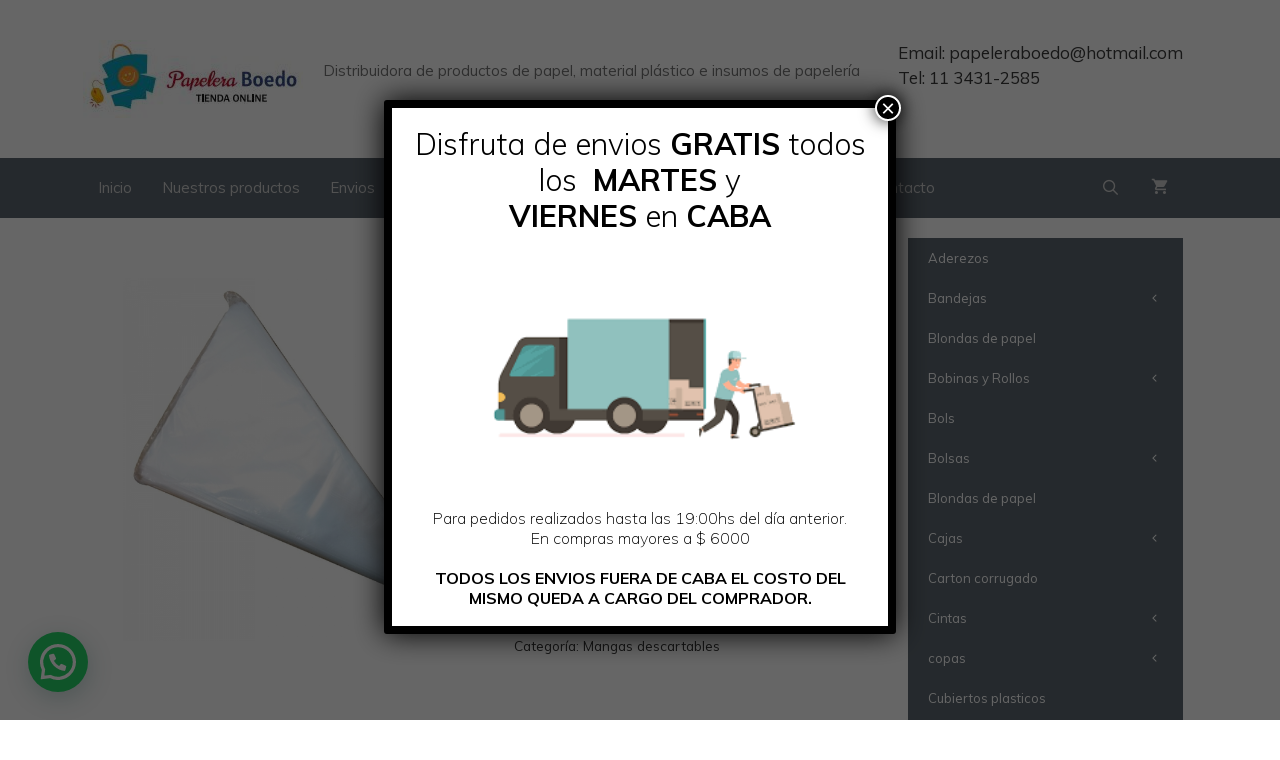

--- FILE ---
content_type: text/html; charset=UTF-8
request_url: https://www.papeleraboedo.com.ar/producto/manga-descartable-45x25-cm-x-26u/
body_size: 91811
content:
<!DOCTYPE html>
<html lang="es">
<head>
	<meta charset="UTF-8">
	<meta name='robots' content='index, follow, max-image-preview:large, max-snippet:-1, max-video-preview:-1' />
<meta name="viewport" content="width=device-width, initial-scale=1">
	<!-- This site is optimized with the Yoast SEO plugin v26.7 - https://yoast.com/wordpress/plugins/seo/ -->
	<title>MANGA DESCARTABLE N°4 45x25 CM x 25u - Papelera Boedo</title>
	<link rel="canonical" href="https://www.papeleraboedo.com.ar/producto/manga-descartable-45x25-cm-x-26u/" />
	<meta property="og:locale" content="es_ES" />
	<meta property="og:type" content="article" />
	<meta property="og:title" content="MANGA DESCARTABLE N°4 45x25 CM x 25u - Papelera Boedo" />
	<meta property="og:url" content="https://www.papeleraboedo.com.ar/producto/manga-descartable-45x25-cm-x-26u/" />
	<meta property="og:site_name" content="Papelera Boedo" />
	<meta property="article:modified_time" content="2026-01-05T13:52:52+00:00" />
	<meta property="og:image" content="https://www.papeleraboedo.com.ar/wp-content/uploads/2020/01/manga-descartable-1.jpg" />
	<meta property="og:image:width" content="600" />
	<meta property="og:image:height" content="600" />
	<meta property="og:image:type" content="image/jpeg" />
	<meta name="twitter:card" content="summary_large_image" />
	<script type="application/ld+json" class="yoast-schema-graph">{"@context":"https://schema.org","@graph":[{"@type":"WebPage","@id":"https://www.papeleraboedo.com.ar/producto/manga-descartable-45x25-cm-x-26u/","url":"https://www.papeleraboedo.com.ar/producto/manga-descartable-45x25-cm-x-26u/","name":"MANGA DESCARTABLE N°4 45x25 CM x 25u - Papelera Boedo","isPartOf":{"@id":"https://www.papeleraboedo.com.ar/#website"},"primaryImageOfPage":{"@id":"https://www.papeleraboedo.com.ar/producto/manga-descartable-45x25-cm-x-26u/#primaryimage"},"image":{"@id":"https://www.papeleraboedo.com.ar/producto/manga-descartable-45x25-cm-x-26u/#primaryimage"},"thumbnailUrl":"https://www.papeleraboedo.com.ar/wp-content/uploads/2020/01/manga-descartable-1.jpg","datePublished":"2020-01-10T02:32:36+00:00","dateModified":"2026-01-05T13:52:52+00:00","breadcrumb":{"@id":"https://www.papeleraboedo.com.ar/producto/manga-descartable-45x25-cm-x-26u/#breadcrumb"},"inLanguage":"es","potentialAction":[{"@type":"ReadAction","target":["https://www.papeleraboedo.com.ar/producto/manga-descartable-45x25-cm-x-26u/"]}]},{"@type":"ImageObject","inLanguage":"es","@id":"https://www.papeleraboedo.com.ar/producto/manga-descartable-45x25-cm-x-26u/#primaryimage","url":"https://www.papeleraboedo.com.ar/wp-content/uploads/2020/01/manga-descartable-1.jpg","contentUrl":"https://www.papeleraboedo.com.ar/wp-content/uploads/2020/01/manga-descartable-1.jpg","width":600,"height":600},{"@type":"BreadcrumbList","@id":"https://www.papeleraboedo.com.ar/producto/manga-descartable-45x25-cm-x-26u/#breadcrumb","itemListElement":[{"@type":"ListItem","position":1,"name":"Portada","item":"https://www.papeleraboedo.com.ar/"},{"@type":"ListItem","position":2,"name":"Nuestros productos","item":"https://www.papeleraboedo.com.ar/tienda/"},{"@type":"ListItem","position":3,"name":"MANGA DESCARTABLE N°4 45&#215;25 CM x 25u"}]},{"@type":"WebSite","@id":"https://www.papeleraboedo.com.ar/#website","url":"https://www.papeleraboedo.com.ar/","name":"Papelera Boedo","description":"Distribuidora de productos de papel, material plástico e insumos de papelería","publisher":{"@id":"https://www.papeleraboedo.com.ar/#organization"},"potentialAction":[{"@type":"SearchAction","target":{"@type":"EntryPoint","urlTemplate":"https://www.papeleraboedo.com.ar/?s={search_term_string}"},"query-input":{"@type":"PropertyValueSpecification","valueRequired":true,"valueName":"search_term_string"}}],"inLanguage":"es"},{"@type":"Organization","@id":"https://www.papeleraboedo.com.ar/#organization","name":"Papelera Boedo","url":"https://www.papeleraboedo.com.ar/","logo":{"@type":"ImageObject","inLanguage":"es","@id":"https://www.papeleraboedo.com.ar/#/schema/logo/image/","url":"https://www.papeleraboedo.com.ar/wp-content/uploads/2021/07/cropped-logopapelera.jpg","contentUrl":"https://www.papeleraboedo.com.ar/wp-content/uploads/2021/07/cropped-logopapelera.jpg","width":220,"height":78,"caption":"Papelera Boedo"},"image":{"@id":"https://www.papeleraboedo.com.ar/#/schema/logo/image/"}}]}</script>
	<!-- / Yoast SEO plugin. -->


<link href='https://fonts.gstatic.com' crossorigin rel='preconnect' />
<link href='https://fonts.googleapis.com' crossorigin rel='preconnect' />
<link rel="alternate" type="application/rss+xml" title="Papelera Boedo &raquo; Feed" href="https://www.papeleraboedo.com.ar/feed/" />
<link rel="alternate" title="oEmbed (JSON)" type="application/json+oembed" href="https://www.papeleraboedo.com.ar/wp-json/oembed/1.0/embed?url=https%3A%2F%2Fwww.papeleraboedo.com.ar%2Fproducto%2Fmanga-descartable-45x25-cm-x-26u%2F" />
<link rel="alternate" title="oEmbed (XML)" type="text/xml+oembed" href="https://www.papeleraboedo.com.ar/wp-json/oembed/1.0/embed?url=https%3A%2F%2Fwww.papeleraboedo.com.ar%2Fproducto%2Fmanga-descartable-45x25-cm-x-26u%2F&#038;format=xml" />
<style id='wp-img-auto-sizes-contain-inline-css'>
img:is([sizes=auto i],[sizes^="auto," i]){contain-intrinsic-size:3000px 1500px}
/*# sourceURL=wp-img-auto-sizes-contain-inline-css */
</style>
<link rel='stylesheet' id='generate-fonts-css' href='//fonts.googleapis.com/css?family=Muli:200,200italic,300,300italic,regular,italic,600,600italic,700,700italic,800,800italic,900,900italic' media='all' />
<style id='wp-emoji-styles-inline-css'>

	img.wp-smiley, img.emoji {
		display: inline !important;
		border: none !important;
		box-shadow: none !important;
		height: 1em !important;
		width: 1em !important;
		margin: 0 0.07em !important;
		vertical-align: -0.1em !important;
		background: none !important;
		padding: 0 !important;
	}
/*# sourceURL=wp-emoji-styles-inline-css */
</style>
<link rel='stylesheet' id='wp-components-css' href='https://www.papeleraboedo.com.ar/wp-includes/css/dist/components/style.min.css?ver=2fe295c62c84b87e5e04e724918a28e9' media='all' />
<link rel='stylesheet' id='wp-preferences-css' href='https://www.papeleraboedo.com.ar/wp-includes/css/dist/preferences/style.min.css?ver=2fe295c62c84b87e5e04e724918a28e9' media='all' />
<link rel='stylesheet' id='wp-block-editor-css' href='https://www.papeleraboedo.com.ar/wp-includes/css/dist/block-editor/style.min.css?ver=2fe295c62c84b87e5e04e724918a28e9' media='all' />
<link rel='stylesheet' id='popup-maker-block-library-style-css' href='https://www.papeleraboedo.com.ar/wp-content/plugins/popup-maker/dist/packages/block-library-style.css?ver=dbea705cfafe089d65f1' media='all' />
<style id='joinchat-button-style-inline-css'>
.wp-block-joinchat-button{border:none!important;text-align:center}.wp-block-joinchat-button figure{display:table;margin:0 auto;padding:0}.wp-block-joinchat-button figcaption{font:normal normal 400 .6em/2em var(--wp--preset--font-family--system-font,sans-serif);margin:0;padding:0}.wp-block-joinchat-button .joinchat-button__qr{background-color:#fff;border:6px solid #25d366;border-radius:30px;box-sizing:content-box;display:block;height:200px;margin:auto;overflow:hidden;padding:10px;width:200px}.wp-block-joinchat-button .joinchat-button__qr canvas,.wp-block-joinchat-button .joinchat-button__qr img{display:block;margin:auto}.wp-block-joinchat-button .joinchat-button__link{align-items:center;background-color:#25d366;border:6px solid #25d366;border-radius:30px;display:inline-flex;flex-flow:row nowrap;justify-content:center;line-height:1.25em;margin:0 auto;text-decoration:none}.wp-block-joinchat-button .joinchat-button__link:before{background:transparent var(--joinchat-ico) no-repeat center;background-size:100%;content:"";display:block;height:1.5em;margin:-.75em .75em -.75em 0;width:1.5em}.wp-block-joinchat-button figure+.joinchat-button__link{margin-top:10px}@media (orientation:landscape)and (min-height:481px),(orientation:portrait)and (min-width:481px){.wp-block-joinchat-button.joinchat-button--qr-only figure+.joinchat-button__link{display:none}}@media (max-width:480px),(orientation:landscape)and (max-height:480px){.wp-block-joinchat-button figure{display:none}}

/*# sourceURL=https://www.papeleraboedo.com.ar/wp-content/plugins/creame-whatsapp-me/gutenberg/build/style-index.css */
</style>
<link rel='stylesheet' id='photoswipe-css' href='https://www.papeleraboedo.com.ar/wp-content/plugins/woocommerce/assets/css/photoswipe/photoswipe.min.css?ver=10.4.3' media='all' />
<link rel='stylesheet' id='photoswipe-default-skin-css' href='https://www.papeleraboedo.com.ar/wp-content/plugins/woocommerce/assets/css/photoswipe/default-skin/default-skin.min.css?ver=10.4.3' media='all' />
<link rel='stylesheet' id='woocommerce-layout-css' href='https://www.papeleraboedo.com.ar/wp-content/plugins/woocommerce/assets/css/woocommerce-layout.css?ver=10.4.3' media='all' />
<link rel='stylesheet' id='woocommerce-smallscreen-css' href='https://www.papeleraboedo.com.ar/wp-content/plugins/woocommerce/assets/css/woocommerce-smallscreen.css?ver=10.4.3' media='only screen and (max-width: 768px)' />
<link rel='stylesheet' id='woocommerce-general-css' href='https://www.papeleraboedo.com.ar/wp-content/plugins/woocommerce/assets/css/woocommerce.css?ver=10.4.3' media='all' />
<style id='woocommerce-inline-inline-css'>
.woocommerce form .form-row .required { visibility: visible; }
/*# sourceURL=woocommerce-inline-inline-css */
</style>
<link rel='stylesheet' id='generate-style-css' href='https://www.papeleraboedo.com.ar/wp-content/themes/generatepress/assets/css/all.min.css?ver=3.6.1' media='all' />
<style id='generate-style-inline-css'>
body{background-color:#ffffff;color:#333333;}a{color:#333333;}a:visited{color:#333333;}a:hover, a:focus, a:active{color:#1e72bd;}body .grid-container{max-width:1100px;}.wp-block-group__inner-container{max-width:1100px;margin-left:auto;margin-right:auto;}.navigation-search{position:absolute;left:-99999px;pointer-events:none;visibility:hidden;z-index:20;width:100%;top:0;transition:opacity 100ms ease-in-out;opacity:0;}.navigation-search.nav-search-active{left:0;right:0;pointer-events:auto;visibility:visible;opacity:1;}.navigation-search input[type="search"]{outline:0;border:0;vertical-align:bottom;line-height:1;opacity:0.9;width:100%;z-index:20;border-radius:0;-webkit-appearance:none;height:60px;}.navigation-search input::-ms-clear{display:none;width:0;height:0;}.navigation-search input::-ms-reveal{display:none;width:0;height:0;}.navigation-search input::-webkit-search-decoration, .navigation-search input::-webkit-search-cancel-button, .navigation-search input::-webkit-search-results-button, .navigation-search input::-webkit-search-results-decoration{display:none;}.main-navigation li.search-item{z-index:21;}li.search-item.active{transition:opacity 100ms ease-in-out;}.nav-left-sidebar .main-navigation li.search-item.active,.nav-right-sidebar .main-navigation li.search-item.active{width:auto;display:inline-block;float:right;}.gen-sidebar-nav .navigation-search{top:auto;bottom:0;}:root{--contrast:#222222;--contrast-2:#575760;--contrast-3:#b2b2be;--base:#f0f0f0;--base-2:#f7f8f9;--base-3:#ffffff;--accent:#1e73be;}:root .has-contrast-color{color:var(--contrast);}:root .has-contrast-background-color{background-color:var(--contrast);}:root .has-contrast-2-color{color:var(--contrast-2);}:root .has-contrast-2-background-color{background-color:var(--contrast-2);}:root .has-contrast-3-color{color:var(--contrast-3);}:root .has-contrast-3-background-color{background-color:var(--contrast-3);}:root .has-base-color{color:var(--base);}:root .has-base-background-color{background-color:var(--base);}:root .has-base-2-color{color:var(--base-2);}:root .has-base-2-background-color{background-color:var(--base-2);}:root .has-base-3-color{color:var(--base-3);}:root .has-base-3-background-color{background-color:var(--base-3);}:root .has-accent-color{color:var(--accent);}:root .has-accent-background-color{background-color:var(--accent);}body, button, input, select, textarea{font-family:"Muli", sans-serif;}body{line-height:1.5;}.entry-content > [class*="wp-block-"]:not(:last-child):not(.wp-block-heading){margin-bottom:1.5em;}.main-title{font-weight:600;font-size:45px;}.main-navigation .main-nav ul ul li a{font-size:14px;}.widget-title{text-transform:uppercase;}.sidebar .widget, .footer-widgets .widget{font-size:15px;}h1{font-weight:300;font-size:40px;}h2{font-weight:300;font-size:30px;}h3{font-size:20px;}h4{font-size:inherit;}h5{font-size:inherit;}.site-info{font-size:12px;}@media (max-width:768px){.main-title{font-size:30px;}h1{font-size:30px;}h2{font-size:25px;}}.top-bar{background-color:#636363;color:#ffffff;}.top-bar a{color:#ffffff;}.top-bar a:hover{color:#303030;}.site-header{background-color:#ffffff;color:#3a3a3a;}.site-header a{color:#3a3a3a;}.main-title a,.main-title a:hover{color:#222222;}.site-description{color:#757575;}.main-navigation,.main-navigation ul ul{background-color:#5d6770;}.main-navigation .main-nav ul li a, .main-navigation .menu-toggle, .main-navigation .menu-bar-items{color:#cecece;}.main-navigation .main-nav ul li:not([class*="current-menu-"]):hover > a, .main-navigation .main-nav ul li:not([class*="current-menu-"]):focus > a, .main-navigation .main-nav ul li.sfHover:not([class*="current-menu-"]) > a, .main-navigation .menu-bar-item:hover > a, .main-navigation .menu-bar-item.sfHover > a{color:#ffffff;background-color:#5d6770;}button.menu-toggle:hover,button.menu-toggle:focus,.main-navigation .mobile-bar-items a,.main-navigation .mobile-bar-items a:hover,.main-navigation .mobile-bar-items a:focus{color:#cecece;}.main-navigation .main-nav ul li[class*="current-menu-"] > a{color:#ffffff;background-color:#5d6770;}.navigation-search input[type="search"],.navigation-search input[type="search"]:active, .navigation-search input[type="search"]:focus, .main-navigation .main-nav ul li.search-item.active > a, .main-navigation .menu-bar-items .search-item.active > a{color:#ffffff;background-color:#5d6770;}.main-navigation ul ul{background-color:#3f3f3f;}.main-navigation .main-nav ul ul li a{color:#ffffff;}.main-navigation .main-nav ul ul li:not([class*="current-menu-"]):hover > a,.main-navigation .main-nav ul ul li:not([class*="current-menu-"]):focus > a, .main-navigation .main-nav ul ul li.sfHover:not([class*="current-menu-"]) > a{color:#ffffff;background-color:#4f4f4f;}.main-navigation .main-nav ul ul li[class*="current-menu-"] > a{color:#ffffff;background-color:#4f4f4f;}.separate-containers .inside-article, .separate-containers .comments-area, .separate-containers .page-header, .one-container .container, .separate-containers .paging-navigation, .inside-page-header{background-color:#ffffff;}.entry-meta{color:#595959;}.entry-meta a{color:#595959;}.entry-meta a:hover{color:#1e73be;}.sidebar .widget{color:#333333;background-color:#efefef;}.sidebar .widget a{color:#333333;}.sidebar .widget a:hover{color:#1e72bd;}.sidebar .widget .widget-title{color:#000000;}.footer-widgets{color:#ffffff;background-color:#5d6770;}.footer-widgets a{color:#ffffff;}.footer-widgets a:hover{color:#f1c40f;}.footer-widgets .widget-title{color:#ffffff;}.site-info{color:#ffffff;background-color:#5d6770;}.site-info a{color:#ffffff;}.site-info a:hover{color:#f1c40f;}.footer-bar .widget_nav_menu .current-menu-item a{color:#f1c40f;}input[type="text"],input[type="email"],input[type="url"],input[type="password"],input[type="search"],input[type="tel"],input[type="number"],textarea,select{color:#666666;background-color:#fafafa;border-color:#cccccc;}input[type="text"]:focus,input[type="email"]:focus,input[type="url"]:focus,input[type="password"]:focus,input[type="search"]:focus,input[type="tel"]:focus,input[type="number"]:focus,textarea:focus,select:focus{color:#666666;background-color:#ffffff;border-color:#bfbfbf;}button,html input[type="button"],input[type="reset"],input[type="submit"],a.button,a.wp-block-button__link:not(.has-background){color:#ffffff;background-color:#000000;}button:hover,html input[type="button"]:hover,input[type="reset"]:hover,input[type="submit"]:hover,a.button:hover,button:focus,html input[type="button"]:focus,input[type="reset"]:focus,input[type="submit"]:focus,a.button:focus,a.wp-block-button__link:not(.has-background):active,a.wp-block-button__link:not(.has-background):focus,a.wp-block-button__link:not(.has-background):hover{color:#ffffff;background-color:#5d6770;}a.generate-back-to-top{background-color:#000000;color:#ffffff;}a.generate-back-to-top:hover,a.generate-back-to-top:focus{background-color:#f1c40f;color:#ffffff;}:root{--gp-search-modal-bg-color:var(--base-3);--gp-search-modal-text-color:var(--contrast);--gp-search-modal-overlay-bg-color:rgba(0,0,0,0.2);}@media (max-width: 768px){.main-navigation .menu-bar-item:hover > a, .main-navigation .menu-bar-item.sfHover > a{background:none;color:#cecece;}}.inside-top-bar{padding:10px;}.inside-header{padding:40px 0px 40px 0px;}.site-main .wp-block-group__inner-container{padding:40px;}.entry-content .alignwide, body:not(.no-sidebar) .entry-content .alignfull{margin-left:-40px;width:calc(100% + 80px);max-width:calc(100% + 80px);}.main-navigation .main-nav ul li a,.menu-toggle,.main-navigation .mobile-bar-items a{padding-left:15px;padding-right:15px;}.main-navigation .main-nav ul ul li a{padding:10px 15px 10px 15px;}.rtl .menu-item-has-children .dropdown-menu-toggle{padding-left:15px;}.menu-item-has-children .dropdown-menu-toggle{padding-right:15px;}.rtl .main-navigation .main-nav ul li.menu-item-has-children > a{padding-right:15px;}.widget-area .widget{padding:15px;}.site-info{padding:20px;}@media (max-width:768px){.separate-containers .inside-article, .separate-containers .comments-area, .separate-containers .page-header, .separate-containers .paging-navigation, .one-container .site-content, .inside-page-header{padding:30px;}.site-main .wp-block-group__inner-container{padding:30px;}.site-info{padding-right:10px;padding-left:10px;}.entry-content .alignwide, body:not(.no-sidebar) .entry-content .alignfull{margin-left:-30px;width:calc(100% + 60px);max-width:calc(100% + 60px);}}/* End cached CSS */@media (max-width: 768px){.main-navigation .menu-toggle,.main-navigation .mobile-bar-items,.sidebar-nav-mobile:not(#sticky-placeholder){display:block;}.main-navigation ul,.gen-sidebar-nav{display:none;}[class*="nav-float-"] .site-header .inside-header > *{float:none;clear:both;}}
.dynamic-author-image-rounded{border-radius:100%;}.dynamic-featured-image, .dynamic-author-image{vertical-align:middle;}.one-container.blog .dynamic-content-template:not(:last-child), .one-container.archive .dynamic-content-template:not(:last-child){padding-bottom:0px;}.dynamic-entry-excerpt > p:last-child{margin-bottom:0px;}
.main-navigation .main-nav ul li a,.menu-toggle,.main-navigation .mobile-bar-items a{transition: line-height 300ms ease}
.navigation-branding .main-title{font-weight:600;text-transform:none;font-size:45px;}@media (max-width: 768px){.navigation-branding .main-title{font-size:30px;}}
/*# sourceURL=generate-style-inline-css */
</style>
<link rel='stylesheet' id='generate-font-icons-css' href='https://www.papeleraboedo.com.ar/wp-content/themes/generatepress/assets/css/components/font-icons.min.css?ver=3.6.1' media='all' />
<link rel='stylesheet' id='popup-maker-site-css' href='//www.papeleraboedo.com.ar/wp-content/uploads/pum/pum-site-styles.css?generated=1757338485&#038;ver=1.21.5' media='all' />
<link rel='stylesheet' id='generate-blog-images-css' href='https://www.papeleraboedo.com.ar/wp-content/plugins/gp-premium/blog/functions/css/featured-images.min.css?ver=2.5.5' media='all' />
<link rel='stylesheet' id='generate-secondary-nav-css' href='https://www.papeleraboedo.com.ar/wp-content/plugins/gp-premium/secondary-nav/functions/css/style.min.css?ver=2.5.5' media='all' />
<style id='generate-secondary-nav-inline-css'>
.secondary-navigation{background-color:#5d6770;}.secondary-navigation .main-nav ul li a,.secondary-navigation .menu-toggle,.secondary-menu-bar-items .menu-bar-item > a{color:#ffffff;}.secondary-navigation .secondary-menu-bar-items{color:#ffffff;}button.secondary-menu-toggle:hover,button.secondary-menu-toggle:focus{color:#ffffff;}.widget-area .secondary-navigation{margin-bottom:20px;}.secondary-navigation ul ul{background-color:#000000;top:auto;}.secondary-navigation .main-nav ul ul li a{color:#ffffff;}.secondary-navigation .main-nav ul li:not([class*="current-menu-"]):hover > a, .secondary-navigation .main-nav ul li:not([class*="current-menu-"]):focus > a, .secondary-navigation .main-nav ul li.sfHover:not([class*="current-menu-"]) > a, .secondary-menu-bar-items .menu-bar-item:hover > a{color:#ffffff;background-color:#000000;}.secondary-navigation .main-nav ul ul li:not([class*="current-menu-"]):hover > a,.secondary-navigation .main-nav ul ul li:not([class*="current-menu-"]):focus > a,.secondary-navigation .main-nav ul ul li.sfHover:not([class*="current-menu-"]) > a{color:#ffffff;background-color:#5d6770;}.secondary-navigation .main-nav ul li[class*="current-menu-"] > a{color:#ffffff;background-color:#000000;}.secondary-navigation .main-nav ul ul li[class*="current-menu-"] > a{color:#ffffff;background-color:#474747;}@media (max-width: 768px) {.secondary-menu-bar-items .menu-bar-item:hover > a{background: none;color: #ffffff;}}
/*# sourceURL=generate-secondary-nav-inline-css */
</style>
<link rel='stylesheet' id='generate-secondary-nav-mobile-css' href='https://www.papeleraboedo.com.ar/wp-content/plugins/gp-premium/secondary-nav/functions/css/style-mobile.min.css?ver=2.5.5' media='all' />
<link rel='stylesheet' id='generate-sticky-css' href='https://www.papeleraboedo.com.ar/wp-content/plugins/gp-premium/menu-plus/functions/css/sticky.min.css?ver=2.5.5' media='all' />
<link rel='stylesheet' id='generate-navigation-branding-css' href='https://www.papeleraboedo.com.ar/wp-content/plugins/gp-premium/menu-plus/functions/css/navigation-branding.min.css?ver=2.5.5' media='all' />
<style id='generate-navigation-branding-inline-css'>
.main-navigation .sticky-navigation-logo, .main-navigation.navigation-stick .site-logo:not(.mobile-header-logo){display:none;}.main-navigation.navigation-stick .sticky-navigation-logo{display:block;}.navigation-branding img, .site-logo.mobile-header-logo img{height:60px;width:auto;}.navigation-branding .main-title{line-height:60px;}@media (max-width: 1110px){#site-navigation .navigation-branding, #sticky-navigation .navigation-branding{margin-left:10px;}}@media (max-width: 768px){.main-navigation:not(.slideout-navigation) .main-nav{-ms-flex:0 0 100%;flex:0 0 100%;}.main-navigation:not(.slideout-navigation) .inside-navigation{-ms-flex-wrap:wrap;flex-wrap:wrap;display:-webkit-box;display:-ms-flexbox;display:flex;}.nav-aligned-center .navigation-branding, .nav-aligned-left .navigation-branding{margin-right:auto;}.nav-aligned-center  .main-navigation.has-branding:not(.slideout-navigation) .inside-navigation .main-nav,.nav-aligned-center  .main-navigation.has-sticky-branding.navigation-stick .inside-navigation .main-nav,.nav-aligned-left  .main-navigation.has-branding:not(.slideout-navigation) .inside-navigation .main-nav,.nav-aligned-left  .main-navigation.has-sticky-branding.navigation-stick .inside-navigation .main-nav{margin-right:0px;}}
/*# sourceURL=generate-navigation-branding-inline-css */
</style>
<link rel='stylesheet' id='generate-woocommerce-css' href='https://www.papeleraboedo.com.ar/wp-content/plugins/gp-premium/woocommerce/functions/css/woocommerce.min.css?ver=2.5.5' media='all' />
<style id='generate-woocommerce-inline-css'>
.woocommerce ul.products li.product .woocommerce-LoopProduct-link h2, .woocommerce ul.products li.product .woocommerce-loop-category__title{font-weight:500;text-transform:none;font-size:20px;}.woocommerce .up-sells ul.products li.product .woocommerce-LoopProduct-link h2, .woocommerce .cross-sells ul.products li.product .woocommerce-LoopProduct-link h2, .woocommerce .related ul.products li.product .woocommerce-LoopProduct-link h2{font-size:20px;}.woocommerce #respond input#submit, .woocommerce a.button, .woocommerce button.button, .woocommerce input.button, .wc-block-components-button{color:#ffffff;background-color:#000000;text-decoration:none;font-weight:normal;text-transform:none;}.woocommerce #respond input#submit:hover, .woocommerce a.button:hover, .woocommerce button.button:hover, .woocommerce input.button:hover, .wc-block-components-button:hover{color:#ffffff;background-color:#5d6770;}.woocommerce #respond input#submit.alt, .woocommerce a.button.alt, .woocommerce button.button.alt, .woocommerce input.button.alt, .woocommerce #respond input#submit.alt.disabled, .woocommerce #respond input#submit.alt.disabled:hover, .woocommerce #respond input#submit.alt:disabled, .woocommerce #respond input#submit.alt:disabled:hover, .woocommerce #respond input#submit.alt:disabled[disabled], .woocommerce #respond input#submit.alt:disabled[disabled]:hover, .woocommerce a.button.alt.disabled, .woocommerce a.button.alt.disabled:hover, .woocommerce a.button.alt:disabled, .woocommerce a.button.alt:disabled:hover, .woocommerce a.button.alt:disabled[disabled], .woocommerce a.button.alt:disabled[disabled]:hover, .woocommerce button.button.alt.disabled, .woocommerce button.button.alt.disabled:hover, .woocommerce button.button.alt:disabled, .woocommerce button.button.alt:disabled:hover, .woocommerce button.button.alt:disabled[disabled], .woocommerce button.button.alt:disabled[disabled]:hover, .woocommerce input.button.alt.disabled, .woocommerce input.button.alt.disabled:hover, .woocommerce input.button.alt:disabled, .woocommerce input.button.alt:disabled:hover, .woocommerce input.button.alt:disabled[disabled], .woocommerce input.button.alt:disabled[disabled]:hover{color:#ffffff;background-color:#000000;}.woocommerce #respond input#submit.alt:hover, .woocommerce a.button.alt:hover, .woocommerce button.button.alt:hover, .woocommerce input.button.alt:hover{color:#ffffff;background-color:#5d6770;}button.wc-block-components-panel__button{font-size:inherit;}.woocommerce .star-rating span:before, .woocommerce p.stars:hover a::before{color:#ffa200;}.woocommerce span.onsale{background-color:#222222;color:#ffffff;}.woocommerce ul.products li.product .price, .woocommerce div.product p.price{color:#1e72bd;}.woocommerce div.product .woocommerce-tabs ul.tabs li a{color:#222222;}.woocommerce div.product .woocommerce-tabs ul.tabs li a:hover, .woocommerce div.product .woocommerce-tabs ul.tabs li.active a{color:#000000;}.woocommerce-message{background-color:#0b9444;color:#ffffff;}div.woocommerce-message a.button, div.woocommerce-message a.button:focus, div.woocommerce-message a.button:hover, div.woocommerce-message a, div.woocommerce-message a:focus, div.woocommerce-message a:hover{color:#ffffff;}.woocommerce-info{background-color:#1e73be;color:#ffffff;}div.woocommerce-info a.button, div.woocommerce-info a.button:focus, div.woocommerce-info a.button:hover, div.woocommerce-info a, div.woocommerce-info a:focus, div.woocommerce-info a:hover{color:#ffffff;}.woocommerce-error{background-color:#e8626d;color:#ffffff;}div.woocommerce-error a.button, div.woocommerce-error a.button:focus, div.woocommerce-error a.button:hover, div.woocommerce-error a, div.woocommerce-error a:focus, div.woocommerce-error a:hover{color:#ffffff;}.woocommerce-product-details__short-description{color:#333333;}#wc-mini-cart{background-color:#ffffff;color:#000000;}#wc-mini-cart a:not(.button), #wc-mini-cart a.remove{color:#000000;}#wc-mini-cart .button{color:#ffffff;}#wc-mini-cart .button:hover, #wc-mini-cart .button:focus, #wc-mini-cart .button:active{color:#ffffff;}.woocommerce #content div.product div.images, .woocommerce div.product div.images, .woocommerce-page #content div.product div.images, .woocommerce-page div.product div.images{width:50%;}.add-to-cart-panel{background-color:#ffffff;color:#000000;}.add-to-cart-panel a:not(.button){color:#000000;}.woocommerce .widget_price_filter .price_slider_wrapper .ui-widget-content{background-color:#dddddd;}.woocommerce .widget_price_filter .ui-slider .ui-slider-range, .woocommerce .widget_price_filter .ui-slider .ui-slider-handle{background-color:#666666;}.wc-columns-container .products, .woocommerce .related ul.products, .woocommerce .up-sells ul.products{grid-gap:50px;}@media (max-width: 1024px){.woocommerce .wc-columns-container.wc-tablet-columns-2 .products{-ms-grid-columns:(1fr)[2];grid-template-columns:repeat(2, 1fr);}.wc-related-upsell-tablet-columns-2 .related ul.products, .wc-related-upsell-tablet-columns-2 .up-sells ul.products{-ms-grid-columns:(1fr)[2];grid-template-columns:repeat(2, 1fr);}}@media (max-width:768px){.add-to-cart-panel .continue-shopping{background-color:#ffffff;}.woocommerce #content div.product div.images,.woocommerce div.product div.images,.woocommerce-page #content div.product div.images,.woocommerce-page div.product div.images{width:100%;}}@media (max-width: 768px){.mobile-bar-items + .menu-toggle{text-align:left;}nav.toggled .main-nav li.wc-menu-item{display:none !important;}body.nav-search-enabled .wc-menu-cart-activated:not(#mobile-header) .mobile-bar-items{float:right;position:relative;}.nav-search-enabled .wc-menu-cart-activated:not(#mobile-header) .menu-toggle{float:left;width:auto;}.mobile-bar-items.wc-mobile-cart-items{z-index:1;}}
/*# sourceURL=generate-woocommerce-inline-css */
</style>
<link rel='stylesheet' id='generate-woocommerce-mobile-css' href='https://www.papeleraboedo.com.ar/wp-content/plugins/gp-premium/woocommerce/functions/css/woocommerce-mobile.min.css?ver=2.5.5' media='(max-width:768px)' />
<link rel='stylesheet' id='gp-premium-icons-css' href='https://www.papeleraboedo.com.ar/wp-content/plugins/gp-premium/general/icons/icons.min.css?ver=2.5.5' media='all' />
<script src="https://www.papeleraboedo.com.ar/wp-includes/js/jquery/jquery.min.js?ver=3.7.1" id="jquery-core-js"></script>
<script src="https://www.papeleraboedo.com.ar/wp-includes/js/jquery/jquery-migrate.min.js?ver=3.4.1" id="jquery-migrate-js"></script>
<script src="https://www.papeleraboedo.com.ar/wp-content/plugins/woocommerce/assets/js/jquery-blockui/jquery.blockUI.min.js?ver=2.7.0-wc.10.4.3" id="wc-jquery-blockui-js" defer data-wp-strategy="defer"></script>
<script id="wc-add-to-cart-js-extra">
var wc_add_to_cart_params = {"ajax_url":"/wp-admin/admin-ajax.php","wc_ajax_url":"/?wc-ajax=%%endpoint%%","i18n_view_cart":"Ver carrito","cart_url":"https://www.papeleraboedo.com.ar/carrito/","is_cart":"","cart_redirect_after_add":"no"};
//# sourceURL=wc-add-to-cart-js-extra
</script>
<script src="https://www.papeleraboedo.com.ar/wp-content/plugins/woocommerce/assets/js/frontend/add-to-cart.min.js?ver=10.4.3" id="wc-add-to-cart-js" defer data-wp-strategy="defer"></script>
<script src="https://www.papeleraboedo.com.ar/wp-content/plugins/woocommerce/assets/js/zoom/jquery.zoom.min.js?ver=1.7.21-wc.10.4.3" id="wc-zoom-js" defer data-wp-strategy="defer"></script>
<script src="https://www.papeleraboedo.com.ar/wp-content/plugins/woocommerce/assets/js/flexslider/jquery.flexslider.min.js?ver=2.7.2-wc.10.4.3" id="wc-flexslider-js" defer data-wp-strategy="defer"></script>
<script src="https://www.papeleraboedo.com.ar/wp-content/plugins/woocommerce/assets/js/photoswipe/photoswipe.min.js?ver=4.1.1-wc.10.4.3" id="wc-photoswipe-js" defer data-wp-strategy="defer"></script>
<script src="https://www.papeleraboedo.com.ar/wp-content/plugins/woocommerce/assets/js/photoswipe/photoswipe-ui-default.min.js?ver=4.1.1-wc.10.4.3" id="wc-photoswipe-ui-default-js" defer data-wp-strategy="defer"></script>
<script id="wc-single-product-js-extra">
var wc_single_product_params = {"i18n_required_rating_text":"Por favor elige una puntuaci\u00f3n","i18n_rating_options":["1 de 5 estrellas","2 de 5 estrellas","3 de 5 estrellas","4 de 5 estrellas","5 de 5 estrellas"],"i18n_product_gallery_trigger_text":"Ver galer\u00eda de im\u00e1genes a pantalla completa","review_rating_required":"yes","flexslider":{"rtl":false,"animation":"slide","smoothHeight":true,"directionNav":false,"controlNav":"thumbnails","slideshow":false,"animationSpeed":500,"animationLoop":false,"allowOneSlide":false},"zoom_enabled":"1","zoom_options":[],"photoswipe_enabled":"1","photoswipe_options":{"shareEl":false,"closeOnScroll":false,"history":false,"hideAnimationDuration":0,"showAnimationDuration":0},"flexslider_enabled":"1"};
//# sourceURL=wc-single-product-js-extra
</script>
<script src="https://www.papeleraboedo.com.ar/wp-content/plugins/woocommerce/assets/js/frontend/single-product.min.js?ver=10.4.3" id="wc-single-product-js" defer data-wp-strategy="defer"></script>
<script src="https://www.papeleraboedo.com.ar/wp-content/plugins/woocommerce/assets/js/js-cookie/js.cookie.min.js?ver=2.1.4-wc.10.4.3" id="wc-js-cookie-js" defer data-wp-strategy="defer"></script>
<script id="woocommerce-js-extra">
var woocommerce_params = {"ajax_url":"/wp-admin/admin-ajax.php","wc_ajax_url":"/?wc-ajax=%%endpoint%%","i18n_password_show":"Mostrar contrase\u00f1a","i18n_password_hide":"Ocultar contrase\u00f1a"};
//# sourceURL=woocommerce-js-extra
</script>
<script src="https://www.papeleraboedo.com.ar/wp-content/plugins/woocommerce/assets/js/frontend/woocommerce.min.js?ver=10.4.3" id="woocommerce-js" defer data-wp-strategy="defer"></script>
<link rel="https://api.w.org/" href="https://www.papeleraboedo.com.ar/wp-json/" /><link rel="alternate" title="JSON" type="application/json" href="https://www.papeleraboedo.com.ar/wp-json/wp/v2/product/963" /><link rel="EditURI" type="application/rsd+xml" title="RSD" href="https://www.papeleraboedo.com.ar/xmlrpc.php?rsd" />

<link rel='shortlink' href='https://www.papeleraboedo.com.ar/?p=963' />
	<noscript><style>.woocommerce-product-gallery{ opacity: 1 !important; }</style></noscript>
	<meta name="generator" content="Elementor 3.34.2; features: additional_custom_breakpoints; settings: css_print_method-external, google_font-enabled, font_display-auto">
			<style>
				.e-con.e-parent:nth-of-type(n+4):not(.e-lazyloaded):not(.e-no-lazyload),
				.e-con.e-parent:nth-of-type(n+4):not(.e-lazyloaded):not(.e-no-lazyload) * {
					background-image: none !important;
				}
				@media screen and (max-height: 1024px) {
					.e-con.e-parent:nth-of-type(n+3):not(.e-lazyloaded):not(.e-no-lazyload),
					.e-con.e-parent:nth-of-type(n+3):not(.e-lazyloaded):not(.e-no-lazyload) * {
						background-image: none !important;
					}
				}
				@media screen and (max-height: 640px) {
					.e-con.e-parent:nth-of-type(n+2):not(.e-lazyloaded):not(.e-no-lazyload),
					.e-con.e-parent:nth-of-type(n+2):not(.e-lazyloaded):not(.e-no-lazyload) * {
						background-image: none !important;
					}
				}
			</style>
			<!-- Global site tag (gtag.js) - Google Analytics --> <script async src="https://www.googletagmanager.com/gtag/js?id=UA-156918563-1"> </script> <script> window.dataLayer = window.dataLayer || []; function gtag(){dataLayer.push(arguments);} gtag('js', new Date()); gtag('config', 'UA-156918563-1'); </script><!-- Google tag (gtag.js) -->
<script async src="https://www.googletagmanager.com/gtag/js?id=G-Q433JZ5YXW">
</script>
<script>
  window.dataLayer = window.dataLayer || [];
  function gtag(){dataLayer.push(arguments);}
  gtag('js', new Date());

  gtag('config', 'G-Q433JZ5YXW');
</script><link rel="icon" href="https://www.papeleraboedo.com.ar/wp-content/uploads/2019/12/cropped-logo-chico-transparente-32x32.png" sizes="32x32" />
<link rel="icon" href="https://www.papeleraboedo.com.ar/wp-content/uploads/2019/12/cropped-logo-chico-transparente-192x192.png" sizes="192x192" />
<link rel="apple-touch-icon" href="https://www.papeleraboedo.com.ar/wp-content/uploads/2019/12/cropped-logo-chico-transparente-180x180.png" />
<meta name="msapplication-TileImage" content="https://www.papeleraboedo.com.ar/wp-content/uploads/2019/12/cropped-logo-chico-transparente-270x270.png" />
		<style id="wp-custom-css">
			@media (min-width:769px) {
    .site-branding {
        display: inline-block;
    }

    .site-logo {
        float: left;
        margin-right: 20px;
    }
}

.site-branding 
{
	margin-top: 20px;
}



@media (max-width: 768px) {
    .right-sidebar .site-content {
        display: flex;
        flex-direction: column-reverse;
    }
    .right-sidebar .inside-right-sidebar, .right-sidebar .inside-right-sidebar .secondary-navigation {
        margin-top: 0 !important;
        margin-bottom: 0;
    }
}		</style>
		</head>

<body class="wp-singular product-template-default single single-product postid-963 wp-custom-logo wp-embed-responsive wp-theme-generatepress theme-generatepress post-image-above-header post-image-aligned-center secondary-nav-right-sidebar secondary-nav-aligned-right sticky-menu-fade sticky-enabled desktop-sticky-menu woocommerce woocommerce-page woocommerce-no-js right-sidebar nav-below-header separate-containers fluid-header active-footer-widgets-2 nav-search-enabled nav-aligned-left header-aligned-left dropdown-hover featured-image-active elementor-default elementor-kit-1668" itemtype="https://schema.org/Blog" itemscope>
	<a class="screen-reader-text skip-link" href="#content" title="Saltar al contenido">Saltar al contenido</a>		<header class="site-header" id="masthead" aria-label="Sitio"  itemtype="https://schema.org/WPHeader" itemscope>
			<div class="inside-header grid-container grid-parent">
							<div class="header-widget">
				<aside id="text-5" class="widget inner-padding widget_text">			<div class="textwidget"><p>Email: papeleraboedo@hotmail.com<br />
Tel: 11 3431-2585</p>
</div>
		</aside>			</div>
			<div class="site-branding">
						
						<p class="site-description" itemprop="description">Distribuidora de productos de papel, material plástico e insumos de papelería</p>
					</div><div class="site-logo">
					<a href="https://www.papeleraboedo.com.ar/" rel="home">
						<img  class="header-image is-logo-image" alt="Papelera Boedo" src="https://www.papeleraboedo.com.ar/wp-content/uploads/2021/07/cropped-logopapelera.jpg" />
					</a>
				</div>			</div>
		</header>
				<nav class="has-sticky-branding wc-menu-cart-activated main-navigation sub-menu-right" id="site-navigation" aria-label="Principal"  itemtype="https://schema.org/SiteNavigationElement" itemscope>
			<div class="inside-navigation grid-container grid-parent">
				<div class="navigation-branding"><div class="sticky-navigation-logo">
					<a href="https://www.papeleraboedo.com.ar/" title="Papelera Boedo" rel="home">
						<img src="https://www.papeleraboedo.com.ar/wp-content/uploads/2019/12/logo-chico-transparente.png" class="is-logo-image" alt="Papelera Boedo" width="77" height="80" />
					</a>
				</div></div><form method="get" class="search-form navigation-search" action="https://www.papeleraboedo.com.ar/">
					<input type="search" class="search-field" value="" name="s" title="Buscar" />
				</form>		<div class="mobile-bar-items">
						<span class="search-item">
				<a aria-label="Abrir la barra de búsqueda" href="#">
									</a>
			</span>
		</div>
			<div class="mobile-bar-items wc-mobile-cart-items">
				<a href="https://www.papeleraboedo.com.ar/carrito/" class="cart-contents shopping-cart " title="Ver su carrito de compras"><span class="number-of-items no-items">0</span><span class="amount"></span></a>	</div>
					<button class="menu-toggle" aria-controls="primary-menu" aria-expanded="false">
					<span class="mobile-menu">Menú</span>				</button>
				<div id="primary-menu" class="main-nav"><ul id="menu-menu-1" class=" menu sf-menu"><li id="menu-item-24" class="menu-item menu-item-type-post_type menu-item-object-page menu-item-home menu-item-24"><a href="https://www.papeleraboedo.com.ar/">Inicio</a></li>
<li id="menu-item-32" class="menu-item menu-item-type-post_type menu-item-object-page current_page_parent menu-item-32"><a href="https://www.papeleraboedo.com.ar/tienda/">Nuestros productos</a></li>
<li id="menu-item-1317" class="menu-item menu-item-type-post_type menu-item-object-page menu-item-1317"><a href="https://www.papeleraboedo.com.ar/envios/">Envios</a></li>
<li id="menu-item-29" class="menu-item menu-item-type-post_type menu-item-object-page menu-item-29"><a href="https://www.papeleraboedo.com.ar/mi-cuenta/">Mi cuenta</a></li>
<li id="menu-item-30" class="menu-item menu-item-type-post_type menu-item-object-page menu-item-30"><a href="https://www.papeleraboedo.com.ar/finalizar-compra/">Finalizar compra</a></li>
<li id="menu-item-154" class="menu-item menu-item-type-post_type menu-item-object-page menu-item-privacy-policy menu-item-154"><a rel="privacy-policy" href="https://www.papeleraboedo.com.ar/politica-privacidad/">Políticas de venta y entrega</a></li>
<li id="menu-item-1578" class="menu-item menu-item-type-post_type menu-item-object-page menu-item-1578"><a href="https://www.papeleraboedo.com.ar/contacto/">Contacto</a></li>

			<li class="wc-menu-item menu-item-align-right  ">
				<a href="https://www.papeleraboedo.com.ar/carrito/" class="cart-contents shopping-cart " title="Ver su carrito de compras"><span class="number-of-items no-items">0</span><span class="amount"></span></a>
			</li><li class="search-item menu-item-align-right"><a aria-label="Abrir la barra de búsqueda" href="#"></a></li></ul></div>			</div>
		</nav>
		
	<div class="site grid-container container hfeed grid-parent" id="page">
				<div class="site-content" id="content">
			
			<div class="content-area grid-parent mobile-grid-100 grid-75 tablet-grid-75" id="primary">
			<main class="site-main" id="main">
								<article class="post-963 product type-product status-publish has-post-thumbnail product_cat-mangas-descartables sales-flash-overlay woocommerce-text-align-center wc-related-upsell-columns-4 wc-related-upsell-tablet-columns-2 wc-related-upsell-mobile-columns-1 do-quantity-buttons first instock shipping-taxable purchasable product-type-simple" id="post-963" itemtype="https://schema.org/CreativeWork" itemscope>
					<div class="inside-article">
												<div class="entry-content" itemprop="text">
		
					
			<div class="woocommerce-notices-wrapper"></div><div id="product-963" class="sales-flash-overlay woocommerce-text-align-center wc-related-upsell-columns-4 wc-related-upsell-tablet-columns-2 wc-related-upsell-mobile-columns-1 do-quantity-buttons product type-product post-963 status-publish instock product_cat-mangas-descartables has-post-thumbnail shipping-taxable purchasable product-type-simple">

	<div class="woocommerce-product-gallery woocommerce-product-gallery--with-images woocommerce-product-gallery--columns-4 images" data-columns="4" style="opacity: 0; transition: opacity .25s ease-in-out;">
	<div class="woocommerce-product-gallery__wrapper">
		<div data-thumb="https://www.papeleraboedo.com.ar/wp-content/uploads/2020/01/manga-descartable-1-300x300.jpg" data-thumb-alt="MANGA DESCARTABLE N°4 45x25 CM x 25u" data-thumb-srcset="https://www.papeleraboedo.com.ar/wp-content/uploads/2020/01/manga-descartable-1-300x300.jpg 300w, https://www.papeleraboedo.com.ar/wp-content/uploads/2020/01/manga-descartable-1.jpg 600w"  data-thumb-sizes="(max-width: 100px) 100vw, 100px" class="woocommerce-product-gallery__image"><a href="https://www.papeleraboedo.com.ar/wp-content/uploads/2020/01/manga-descartable-1.jpg"><img width="600" height="600" src="https://www.papeleraboedo.com.ar/wp-content/uploads/2020/01/manga-descartable-1.jpg" class="wp-post-image" alt="MANGA DESCARTABLE N°4 45x25 CM x 25u" data-caption="" data-src="https://www.papeleraboedo.com.ar/wp-content/uploads/2020/01/manga-descartable-1.jpg" data-large_image="https://www.papeleraboedo.com.ar/wp-content/uploads/2020/01/manga-descartable-1.jpg" data-large_image_width="600" data-large_image_height="600" decoding="async" srcset="https://www.papeleraboedo.com.ar/wp-content/uploads/2020/01/manga-descartable-1.jpg 600w, https://www.papeleraboedo.com.ar/wp-content/uploads/2020/01/manga-descartable-1-300x300.jpg 300w" sizes="(max-width: 600px) 100vw, 600px" /></a></div>	</div>
</div>

	<div class="summary entry-summary">
		<h1 class="product_title entry-title">MANGA DESCARTABLE N°4 45&#215;25 CM x 25u</h1><p class="price"><span class="woocommerce-Price-amount amount"><bdi><span class="woocommerce-Price-currencySymbol">&#36;</span>8,528.00</bdi></span></p>

	
	<form class="cart" action="https://www.papeleraboedo.com.ar/producto/manga-descartable-45x25-cm-x-26u/" method="post" enctype='multipart/form-data'>
		
		<div class="quantity">
		<label class="screen-reader-text" for="quantity_6970e2e46c673">MANGA DESCARTABLE N°4 45x25 CM x 25u cantidad</label>
	<input
		type="number"
				id="quantity_6970e2e46c673"
		class="input-text qty text"
		name="quantity"
		value="1"
		aria-label="Cantidad de productos"
				min="1"
							step="1"
			placeholder=""
			inputmode="numeric"
			autocomplete="off"
			/>
	</div>

		<button type="submit" name="add-to-cart" value="963" class="single_add_to_cart_button button alt">Añadir al carrito</button>

			</form>

	
<div class="product_meta">

	
	
	<span class="posted_in">Categoría: <a href="https://www.papeleraboedo.com.ar/categoria-producto/mangas-descartables/" rel="tag">Mangas descartables</a></span>
	
	
</div>
	</div>

	</div>


		
							</div>
											</div>
				</article>
							</main>
		</div>
		
	<div class="widget-area sidebar is-right-sidebar grid-25 tablet-grid-25 grid-parent" id="right-sidebar">
	<div class="inside-right-sidebar">
		<div class="gen-sidebar-secondary-nav">			<nav id="secondary-navigation" aria-label="Secondary" class="secondary-navigation" itemtype="https://schema.org/SiteNavigationElement" itemscope>
				<div class="inside-navigation grid-container grid-parent">
										<button class="menu-toggle secondary-menu-toggle">
						<span class="mobile-menu">Productos</span>					</button>
					<div class="main-nav"><ul id="menu-menu-productos" class=" secondary-menu sf-menu"><li id="menu-item-1558" class="menu-item menu-item-type-taxonomy menu-item-object-product_cat menu-item-1558"><a href="https://www.papeleraboedo.com.ar/categoria-producto/aderezos/">Aderezos</a></li>
<li id="menu-item-60" class="menu-item menu-item-type-taxonomy menu-item-object-product_cat menu-item-has-children menu-item-60"><a href="https://www.papeleraboedo.com.ar/categoria-producto/bandejas/">Bandejas<span role="presentation" class="dropdown-menu-toggle"></span></a>
<ul class="sub-menu">
	<li id="menu-item-61" class="menu-item menu-item-type-taxonomy menu-item-object-product_cat menu-item-61"><a href="https://www.papeleraboedo.com.ar/categoria-producto/bandejas/bandeja-de-plasticos/">Bandeja de plásticos</a></li>
	<li id="menu-item-1560" class="menu-item menu-item-type-taxonomy menu-item-object-product_cat menu-item-1560"><a href="https://www.papeleraboedo.com.ar/categoria-producto/bandejas/bandeja-para-microonda/">Bandeja para microonda</a></li>
	<li id="menu-item-1562" class="menu-item menu-item-type-taxonomy menu-item-object-product_cat menu-item-1562"><a href="https://www.papeleraboedo.com.ar/categoria-producto/bandejas/bandeja-plastica-para-frio/">Bandeja plastica para frio</a></li>
	<li id="menu-item-1563" class="menu-item menu-item-type-taxonomy menu-item-object-product_cat menu-item-1563"><a href="https://www.papeleraboedo.com.ar/categoria-producto/bandejas/bandeja-tapa-bisagra/">Bandeja tapa bisagra</a></li>
	<li id="menu-item-62" class="menu-item menu-item-type-taxonomy menu-item-object-product_cat menu-item-62"><a href="https://www.papeleraboedo.com.ar/categoria-producto/bandejas/bandejas-de-aluminio/">Bandejas de aluminio</a></li>
	<li id="menu-item-63" class="menu-item menu-item-type-taxonomy menu-item-object-product_cat menu-item-63"><a href="https://www.papeleraboedo.com.ar/categoria-producto/bandejas/bandejas-de-carton/">Bandejas de cartón</a></li>
	<li id="menu-item-64" class="menu-item menu-item-type-taxonomy menu-item-object-product_cat menu-item-64"><a href="https://www.papeleraboedo.com.ar/categoria-producto/bandejas/bandejas-de-carton-dorado/">Bandejas de cartón dorado</a></li>
	<li id="menu-item-65" class="menu-item menu-item-type-taxonomy menu-item-object-product_cat menu-item-65"><a href="https://www.papeleraboedo.com.ar/categoria-producto/bandejas/bandejas-de-telgopor/">Bandejas de telgopor</a></li>
</ul>
</li>
<li id="menu-item-1565" class="menu-item menu-item-type-taxonomy menu-item-object-product_cat menu-item-1565"><a href="https://www.papeleraboedo.com.ar/categoria-producto/blondas-de-papel/">Blondas de papel</a></li>
<li id="menu-item-67" class="menu-item menu-item-type-taxonomy menu-item-object-product_cat menu-item-has-children menu-item-67"><a href="https://www.papeleraboedo.com.ar/categoria-producto/bobinas-y-rollos/">Bobinas y Rollos<span role="presentation" class="dropdown-menu-toggle"></span></a>
<ul class="sub-menu">
	<li id="menu-item-68" class="menu-item menu-item-type-taxonomy menu-item-object-product_cat menu-item-68"><a href="https://www.papeleraboedo.com.ar/categoria-producto/bobinas-y-rollos/bobina-de-papel/">Bobina de papel</a></li>
	<li id="menu-item-121" class="menu-item menu-item-type-taxonomy menu-item-object-product_cat menu-item-121"><a href="https://www.papeleraboedo.com.ar/categoria-producto/papel-y-libreria/rollo-de-maquina/">Rollo de máquina</a></li>
	<li id="menu-item-120" class="menu-item menu-item-type-taxonomy menu-item-object-product_cat menu-item-120"><a href="https://www.papeleraboedo.com.ar/categoria-producto/bobinas-y-rollos/rollo-de-carton/">Rollo de cartón</a></li>
	<li id="menu-item-1568" class="menu-item menu-item-type-taxonomy menu-item-object-product_cat menu-item-1568"><a href="https://www.papeleraboedo.com.ar/categoria-producto/bolsas/rollo-de-arranque-2/">Rollo de arranque</a></li>
</ul>
</li>
<li id="menu-item-1569" class="menu-item menu-item-type-taxonomy menu-item-object-product_cat menu-item-1569"><a href="https://www.papeleraboedo.com.ar/categoria-producto/bols/">Bols</a></li>
<li id="menu-item-69" class="menu-item menu-item-type-taxonomy menu-item-object-product_cat menu-item-has-children menu-item-69"><a href="https://www.papeleraboedo.com.ar/categoria-producto/bolsas/">Bolsas<span role="presentation" class="dropdown-menu-toggle"></span></a>
<ul class="sub-menu">
	<li id="menu-item-1570" class="menu-item menu-item-type-taxonomy menu-item-object-product_cat menu-item-1570"><a href="https://www.papeleraboedo.com.ar/categoria-producto/bolsas/bolsa-de-prolipropileno-con-solapa-y-adhesivo/">Bolsa de polipropileno con solapa y adhesivo</a></li>
	<li id="menu-item-70" class="menu-item menu-item-type-taxonomy menu-item-object-product_cat menu-item-70"><a href="https://www.papeleraboedo.com.ar/categoria-producto/bolsas/bolsas-camiseta/">Bolsas camiseta</a></li>
	<li id="menu-item-71" class="menu-item menu-item-type-taxonomy menu-item-object-product_cat menu-item-71"><a href="https://www.papeleraboedo.com.ar/categoria-producto/bolsas/bolsas-con-cierre/">Bolsas con cierre</a></li>
	<li id="menu-item-72" class="menu-item menu-item-type-taxonomy menu-item-object-product_cat menu-item-72"><a href="https://www.papeleraboedo.com.ar/categoria-producto/bolsas/bolsas-de-papel-con-manija/">Bolsas de papel con manija</a></li>
	<li id="menu-item-73" class="menu-item menu-item-type-taxonomy menu-item-object-product_cat menu-item-73"><a href="https://www.papeleraboedo.com.ar/categoria-producto/bolsas/bolsas-de-papel-para-delivery/">Bolsas de papel para delivery</a></li>
	<li id="menu-item-74" class="menu-item menu-item-type-taxonomy menu-item-object-product_cat menu-item-74"><a href="https://www.papeleraboedo.com.ar/categoria-producto/bolsas/bolsas-de-papel-sulfito-y-kraf/">Bolsas de papel sulfito y Kraf</a></li>
	<li id="menu-item-75" class="menu-item menu-item-type-taxonomy menu-item-object-product_cat menu-item-75"><a href="https://www.papeleraboedo.com.ar/categoria-producto/bolsas/bolsas-de-polipropileno/">Bolsas de polipropileno</a></li>
	<li id="menu-item-76" class="menu-item menu-item-type-taxonomy menu-item-object-product_cat menu-item-76"><a href="https://www.papeleraboedo.com.ar/categoria-producto/bolsas/bolsas-de-residuo-y-consorcio/">Bolsas de residuo y consorcio</a></li>
	<li id="menu-item-77" class="menu-item menu-item-type-taxonomy menu-item-object-product_cat menu-item-77"><a href="https://www.papeleraboedo.com.ar/categoria-producto/bolsas/bolsas-de-tela/">Bolsas de tela</a></li>
	<li id="menu-item-78" class="menu-item menu-item-type-taxonomy menu-item-object-product_cat menu-item-78"><a href="https://www.papeleraboedo.com.ar/categoria-producto/bolsas/bolsas-rinon/">Bolsas Riñón</a></li>
	<li id="menu-item-79" class="menu-item menu-item-type-taxonomy menu-item-object-product_cat menu-item-79"><a href="https://www.papeleraboedo.com.ar/categoria-producto/bolsas/papel/">Bolsas de Papel</a></li>
</ul>
</li>
<li id="menu-item-66" class="menu-item menu-item-type-taxonomy menu-item-object-product_cat menu-item-66"><a href="https://www.papeleraboedo.com.ar/categoria-producto/blondas-de-papel/">Blondas de papel</a></li>
<li id="menu-item-80" class="menu-item menu-item-type-taxonomy menu-item-object-product_cat menu-item-has-children menu-item-80"><a href="https://www.papeleraboedo.com.ar/categoria-producto/cajas/">Cajas<span role="presentation" class="dropdown-menu-toggle"></span></a>
<ul class="sub-menu">
	<li id="menu-item-81" class="menu-item menu-item-type-taxonomy menu-item-object-product_cat menu-item-81"><a href="https://www.papeleraboedo.com.ar/categoria-producto/cajas/cajas-de-bombones/">Cajas de bombones</a></li>
	<li id="menu-item-82" class="menu-item menu-item-type-taxonomy menu-item-object-product_cat menu-item-82"><a href="https://www.papeleraboedo.com.ar/categoria-producto/cajas/cajas-de-carton/">Cajas de cartón</a></li>
	<li id="menu-item-83" class="menu-item menu-item-type-taxonomy menu-item-object-product_cat menu-item-83"><a href="https://www.papeleraboedo.com.ar/categoria-producto/cajas/cajas-para-pizza/">Cajas para pizza</a></li>
</ul>
</li>
<li id="menu-item-1573" class="menu-item menu-item-type-taxonomy menu-item-object-product_cat menu-item-1573"><a href="https://www.papeleraboedo.com.ar/categoria-producto/carton-corrugado/">Carton corrugado</a></li>
<li id="menu-item-84" class="menu-item menu-item-type-taxonomy menu-item-object-product_cat menu-item-has-children menu-item-84"><a href="https://www.papeleraboedo.com.ar/categoria-producto/cintas/">Cintas<span role="presentation" class="dropdown-menu-toggle"></span></a>
<ul class="sub-menu">
	<li id="menu-item-85" class="menu-item menu-item-type-taxonomy menu-item-object-product_cat menu-item-85"><a href="https://www.papeleraboedo.com.ar/categoria-producto/cintas/cintas-bi-faz/">Cintas Bi faz</a></li>
	<li id="menu-item-86" class="menu-item menu-item-type-taxonomy menu-item-object-product_cat menu-item-86"><a href="https://www.papeleraboedo.com.ar/categoria-producto/cintas/cintas-de-embalaje/">Cintas de embalaje</a></li>
	<li id="menu-item-87" class="menu-item menu-item-type-taxonomy menu-item-object-product_cat menu-item-87"><a href="https://www.papeleraboedo.com.ar/categoria-producto/cintas/cintas-de-papel/">Cintas de papel</a></li>
</ul>
</li>
<li id="menu-item-1574" class="menu-item menu-item-type-taxonomy menu-item-object-product_cat menu-item-has-children menu-item-1574"><a href="https://www.papeleraboedo.com.ar/categoria-producto/copas/">copas<span role="presentation" class="dropdown-menu-toggle"></span></a>
<ul class="sub-menu">
	<li id="menu-item-1575" class="menu-item menu-item-type-taxonomy menu-item-object-product_cat menu-item-1575"><a href="https://www.papeleraboedo.com.ar/categoria-producto/copas/copas-plasticas/">copas plasticas</a></li>
</ul>
</li>
<li id="menu-item-88" class="menu-item menu-item-type-taxonomy menu-item-object-product_cat menu-item-88"><a href="https://www.papeleraboedo.com.ar/categoria-producto/cubiertos-plasticos/">Cubiertos plasticos</a></li>
<li id="menu-item-1577" class="menu-item menu-item-type-taxonomy menu-item-object-product_cat menu-item-1577"><a href="https://www.papeleraboedo.com.ar/categoria-producto/estuches/">Estuches</a></li>
<li id="menu-item-89" class="menu-item menu-item-type-taxonomy menu-item-object-product_cat menu-item-89"><a href="https://www.papeleraboedo.com.ar/categoria-producto/etiquetas/">Etiquetas</a></li>
<li id="menu-item-90" class="menu-item menu-item-type-taxonomy menu-item-object-product_cat menu-item-90"><a href="https://www.papeleraboedo.com.ar/categoria-producto/film-adherente-p-v-c/">Film adherente P.V.C</a></li>
<li id="menu-item-91" class="menu-item menu-item-type-taxonomy menu-item-object-product_cat menu-item-91"><a href="https://www.papeleraboedo.com.ar/categoria-producto/folex/">Folex</a></li>
<li id="menu-item-92" class="menu-item menu-item-type-taxonomy menu-item-object-product_cat menu-item-92"><a href="https://www.papeleraboedo.com.ar/categoria-producto/guantes-y-cofias/">Guantes y cofias</a></li>
<li id="menu-item-1579" class="menu-item menu-item-type-taxonomy menu-item-object-product_cat menu-item-1579"><a href="https://www.papeleraboedo.com.ar/categoria-producto/hieleras/">hieleras</a></li>
<li id="menu-item-93" class="menu-item menu-item-type-taxonomy menu-item-object-product_cat menu-item-93"><a href="https://www.papeleraboedo.com.ar/categoria-producto/hilos/">Hilos</a></li>
<li id="menu-item-1580" class="menu-item menu-item-type-taxonomy menu-item-object-product_cat current-product-ancestor current-menu-parent current-product-parent menu-item-1580"><a href="https://www.papeleraboedo.com.ar/categoria-producto/mangas-descartables/">Mangas descartables</a></li>
<li id="menu-item-1581" class="menu-item menu-item-type-taxonomy menu-item-object-product_cat menu-item-1581"><a href="https://www.papeleraboedo.com.ar/categoria-producto/manteles/">Manteles</a></li>
<li id="menu-item-1582" class="menu-item menu-item-type-taxonomy menu-item-object-product_cat menu-item-1582"><a href="https://www.papeleraboedo.com.ar/categoria-producto/maquinas/">Maquinas</a></li>
<li id="menu-item-94" class="menu-item menu-item-type-taxonomy menu-item-object-product_cat menu-item-has-children menu-item-94"><a href="https://www.papeleraboedo.com.ar/categoria-producto/moldes/">Moldes<span role="presentation" class="dropdown-menu-toggle"></span></a>
<ul class="sub-menu">
	<li id="menu-item-95" class="menu-item menu-item-type-taxonomy menu-item-object-product_cat menu-item-95"><a href="https://www.papeleraboedo.com.ar/categoria-producto/moldes/moldes-de-papel/">Moldes de papel</a></li>
	<li id="menu-item-96" class="menu-item menu-item-type-taxonomy menu-item-object-product_cat menu-item-96"><a href="https://www.papeleraboedo.com.ar/categoria-producto/moldes/moldes-de-papel-para-budin/">Moldes de papel para budin</a></li>
	<li id="menu-item-97" class="menu-item menu-item-type-taxonomy menu-item-object-product_cat menu-item-97"><a href="https://www.papeleraboedo.com.ar/categoria-producto/moldes/moldes-de-papel-para-rosca/">Moldes de papel para rosca</a></li>
	<li id="menu-item-1583" class="menu-item menu-item-type-taxonomy menu-item-object-product_cat menu-item-1583"><a href="https://www.papeleraboedo.com.ar/categoria-producto/moldes/moldes-para-bizcochuelo/">Moldes para bizcochuelo</a></li>
	<li id="menu-item-1584" class="menu-item menu-item-type-taxonomy menu-item-object-product_cat menu-item-1584"><a href="https://www.papeleraboedo.com.ar/categoria-producto/moldes/moldes-para-pan-dulce/">Moldes para pan dulce</a></li>
</ul>
</li>
<li id="menu-item-98" class="menu-item menu-item-type-taxonomy menu-item-object-product_cat menu-item-98"><a href="https://www.papeleraboedo.com.ar/categoria-producto/monos/">Moños</a></li>
<li id="menu-item-1585" class="menu-item menu-item-type-taxonomy menu-item-object-product_cat menu-item-1585"><a href="https://www.papeleraboedo.com.ar/categoria-producto/panuelos-descartables/">pañuelos descartables</a></li>
<li id="menu-item-99" class="menu-item menu-item-type-taxonomy menu-item-object-product_cat menu-item-99"><a href="https://www.papeleraboedo.com.ar/categoria-producto/papel-higienico-y-rollos-de-cocina/">Papel Higienico y Rollos de cocina</a></li>
<li id="menu-item-100" class="menu-item menu-item-type-taxonomy menu-item-object-product_cat menu-item-100"><a href="https://www.papeleraboedo.com.ar/categoria-producto/papel-regalo/">Papel Regalo</a></li>
<li id="menu-item-101" class="menu-item menu-item-type-taxonomy menu-item-object-product_cat menu-item-has-children menu-item-101"><a href="https://www.papeleraboedo.com.ar/categoria-producto/papel-y-libreria/">Papel y Libreria<span role="presentation" class="dropdown-menu-toggle"></span></a>
<ul class="sub-menu">
	<li id="menu-item-59" class="menu-item menu-item-type-taxonomy menu-item-object-product_cat menu-item-59"><a href="https://www.papeleraboedo.com.ar/categoria-producto/papel-y-libreria/bandas-elasticas/">Bandas Elásticas</a></li>
	<li id="menu-item-1587" class="menu-item menu-item-type-taxonomy menu-item-object-product_cat menu-item-1587"><a href="https://www.papeleraboedo.com.ar/categoria-producto/papel-y-libreria/folios/">Folios</a></li>
	<li id="menu-item-114" class="menu-item menu-item-type-taxonomy menu-item-object-product_cat menu-item-114"><a href="https://www.papeleraboedo.com.ar/categoria-producto/papel-y-libreria/resma-de-papel-para-fotocopia/">Resma de papel para fotocopia</a></li>
	<li id="menu-item-115" class="menu-item menu-item-type-taxonomy menu-item-object-product_cat menu-item-115"><a href="https://www.papeleraboedo.com.ar/categoria-producto/papel-y-libreria/sobres-comerciales/">Sobres comerciales</a></li>
	<li id="menu-item-1588" class="menu-item menu-item-type-taxonomy menu-item-object-product_cat menu-item-1588"><a href="https://www.papeleraboedo.com.ar/categoria-producto/papel-y-libreria/sobres-con-fuelle-en-forma-de-v-colores-lisos-y-tematicos/">Sobres con fuelle en forma de V colores varios y tematicos</a></li>
	<li id="menu-item-116" class="menu-item menu-item-type-taxonomy menu-item-object-product_cat menu-item-116"><a href="https://www.papeleraboedo.com.ar/categoria-producto/papel-y-libreria/sobres-fantasia/">Sobres Fantasia</a></li>
	<li id="menu-item-117" class="menu-item menu-item-type-taxonomy menu-item-object-product_cat menu-item-117"><a href="https://www.papeleraboedo.com.ar/categoria-producto/papel-y-libreria/sobres-manila/">Sobres Manila</a></li>
	<li id="menu-item-118" class="menu-item menu-item-type-taxonomy menu-item-object-product_cat menu-item-118"><a href="https://www.papeleraboedo.com.ar/categoria-producto/papel-y-libreria/talonarios/">Talonarios</a></li>
</ul>
</li>
<li id="menu-item-1589" class="menu-item menu-item-type-taxonomy menu-item-object-product_cat menu-item-1589"><a href="https://www.papeleraboedo.com.ar/categoria-producto/pirotines/">Pirotines</a></li>
<li id="menu-item-102" class="menu-item menu-item-type-taxonomy menu-item-object-product_cat menu-item-102"><a href="https://www.papeleraboedo.com.ar/categoria-producto/pirotines-de-papel/">Pirotines de papel</a></li>
<li id="menu-item-103" class="menu-item menu-item-type-taxonomy menu-item-object-product_cat menu-item-103"><a href="https://www.papeleraboedo.com.ar/categoria-producto/platos-blonda/">Platos Blonda</a></li>
<li id="menu-item-104" class="menu-item menu-item-type-taxonomy menu-item-object-product_cat menu-item-104"><a href="https://www.papeleraboedo.com.ar/categoria-producto/platos-plasticos/">Platos plasticos</a></li>
<li id="menu-item-105" class="menu-item menu-item-type-taxonomy menu-item-object-product_cat current_page_parent menu-item-105"><a href="https://www.papeleraboedo.com.ar/categoria-producto/pluribol/">Pluribol</a></li>
<li id="menu-item-106" class="menu-item menu-item-type-taxonomy menu-item-object-product_cat menu-item-106"><a href="https://www.papeleraboedo.com.ar/categoria-producto/portabobinas-y-dispensers/">Portabobinas y dispensers</a></li>
<li id="menu-item-107" class="menu-item menu-item-type-taxonomy menu-item-object-product_cat menu-item-107"><a href="https://www.papeleraboedo.com.ar/categoria-producto/potes-y-tapas/">Potes y tapas</a></li>
<li id="menu-item-108" class="menu-item menu-item-type-taxonomy menu-item-object-product_cat menu-item-108"><a href="https://www.papeleraboedo.com.ar/categoria-producto/precintos-plasticos/">Precintos plasticos</a></li>
<li id="menu-item-1590" class="menu-item menu-item-type-taxonomy menu-item-object-product_cat menu-item-1590"><a href="https://www.papeleraboedo.com.ar/categoria-producto/rejillas-para-fiambre/">Rejillas para fiambre</a></li>
<li id="menu-item-109" class="menu-item menu-item-type-taxonomy menu-item-object-product_cat menu-item-109"><a href="https://www.papeleraboedo.com.ar/categoria-producto/servilletas/">Servilletas</a></li>
<li id="menu-item-111" class="menu-item menu-item-type-taxonomy menu-item-object-product_cat menu-item-111"><a href="https://www.papeleraboedo.com.ar/categoria-producto/toallas-descartables/">Toallas Descartables</a></li>
<li id="menu-item-112" class="menu-item menu-item-type-taxonomy menu-item-object-product_cat menu-item-112"><a href="https://www.papeleraboedo.com.ar/categoria-producto/torteras/">Torteras</a></li>
<li id="menu-item-113" class="menu-item menu-item-type-taxonomy menu-item-object-product_cat menu-item-has-children menu-item-113"><a href="https://www.papeleraboedo.com.ar/categoria-producto/vasos/">Vasos<span role="presentation" class="dropdown-menu-toggle"></span></a>
<ul class="sub-menu">
	<li id="menu-item-1559" class="menu-item menu-item-type-taxonomy menu-item-object-product_cat menu-item-1559"><a href="https://www.papeleraboedo.com.ar/categoria-producto/vasos/vasos-de-papel/">Vasos de papel</a></li>
	<li id="menu-item-1591" class="menu-item menu-item-type-taxonomy menu-item-object-product_cat menu-item-1591"><a href="https://www.papeleraboedo.com.ar/categoria-producto/vasos/vasos-plasticos/">Vasos plasticos</a></li>
	<li id="menu-item-1592" class="menu-item menu-item-type-taxonomy menu-item-object-product_cat menu-item-1592"><a href="https://www.papeleraboedo.com.ar/categoria-producto/vasos/vasos-termicos-telgopor/">Vasos termicos telgopor</a></li>
</ul>
</li>
<li id="menu-item-110" class="menu-item menu-item-type-taxonomy menu-item-object-product_cat menu-item-110"><a href="https://www.papeleraboedo.com.ar/categoria-producto/sin-categorizar/">Sin categorizar</a></li>
</ul></div>				</div><!-- .inside-navigation -->
			</nav><!-- #secondary-navigation -->
			</div><!-- .gen-sidebar-secondary-nav -->	</div>
</div>


	</div>
</div>


<div class="site-footer footer-bar-active footer-bar-align-right">
				<div id="footer-widgets" class="site footer-widgets">
				<div class="footer-widgets-container grid-container grid-parent">
					<div class="inside-footer-widgets">
							<div class="footer-widget-1 grid-parent grid-50 tablet-grid-50 mobile-grid-100">
		<aside id="text-3" class="widget inner-padding widget_text"><h2 class="widget-title">Papelera Boedo</h2>			<div class="textwidget"><p>Email: papeleraboedo@hotmail.com</p>
<p>Móvil: 11 3431-2585</p>
</div>
		</aside><aside id="lsi_widget-3" class="widget inner-padding widget_lsi_widget"><ul class="lsi-social-icons icon-set-lsi_widget-3" style="text-align: left"><li class="lsi-social-facebook"><a class="" rel="nofollow noopener noreferrer" title="Facebook" aria-label="Facebook" href="https://www.facebook.com/papeleria.boedo" target="_blank"><i class="lsicon lsicon-facebook"></i></a></li><li class="lsi-social-instagram"><a class="" rel="nofollow noopener noreferrer" title="Instagram" aria-label="Instagram" href="https://www.instagram.com/papeleraboedo_/" target="_blank"><i class="lsicon lsicon-instagram"></i></a></li></ul></aside><aside id="block-5" class="widget inner-padding widget_block">
<div style="height:50px" aria-hidden="true" class="wp-block-spacer"></div>
</aside><aside id="block-3" class="widget inner-padding widget_block widget_text">
<p><a rel="noreferrer noopener" href="https://autogestion.produccion.gob.ar/consumidores" target="_blank">Defensa al Consumidor</a></p>
</aside>	</div>
		<div class="footer-widget-2 grid-parent grid-50 tablet-grid-50 mobile-grid-100">
		<aside id="nav_menu-3" class="widget inner-padding widget_nav_menu"><h2 class="widget-title">EXPLORE</h2><div class="menu-menu-1-container"><ul id="menu-menu-2" class="menu"><li class="menu-item menu-item-type-post_type menu-item-object-page menu-item-home menu-item-24"><a href="https://www.papeleraboedo.com.ar/">Inicio</a></li>
<li class="menu-item menu-item-type-post_type menu-item-object-page current_page_parent menu-item-32"><a href="https://www.papeleraboedo.com.ar/tienda/">Nuestros productos</a></li>
<li class="menu-item menu-item-type-post_type menu-item-object-page menu-item-1317"><a href="https://www.papeleraboedo.com.ar/envios/">Envios</a></li>
<li class="menu-item menu-item-type-post_type menu-item-object-page menu-item-29"><a href="https://www.papeleraboedo.com.ar/mi-cuenta/">Mi cuenta</a></li>
<li class="menu-item menu-item-type-post_type menu-item-object-page menu-item-30"><a href="https://www.papeleraboedo.com.ar/finalizar-compra/">Finalizar compra</a></li>
<li class="menu-item menu-item-type-post_type menu-item-object-page menu-item-privacy-policy menu-item-154"><a rel="privacy-policy" href="https://www.papeleraboedo.com.ar/politica-privacidad/">Políticas de venta y entrega</a></li>
<li class="menu-item menu-item-type-post_type menu-item-object-page menu-item-1578"><a href="https://www.papeleraboedo.com.ar/contacto/">Contacto</a></li>
</ul></div></aside>	</div>
						</div>
				</div>
			</div>
					<footer class="site-info" aria-label="Sitio"  itemtype="https://schema.org/WPFooter" itemscope>
			<div class="inside-site-info grid-container grid-parent">
						<div class="footer-bar">
			<aside id="custom_html-3" class="widget_text widget inner-padding widget_custom_html"><div class="textwidget custom-html-widget"><p style="text-align: right;"><a href="https://www.viloweb.com.ar" rel="nofollow" target="_blank">Diseño de página Web</a> ViloWeb&nbsp; <img alt="" src="https://www.papeleraboedo.com.ar/wp-content/uploads/2019/12/logo_vilo.png" style="float: right; margin-top: 6px; margin-left: 1px;" class="" height="10" width="20" /><br /></p></div></aside>		</div>
						<div class="copyright-bar">
					Copyright © 2026. Todos los derechos reservados. 				</div>
			</div>
		</footer>
		</div>

<script type="speculationrules">
{"prefetch":[{"source":"document","where":{"and":[{"href_matches":"/*"},{"not":{"href_matches":["/wp-*.php","/wp-admin/*","/wp-content/uploads/*","/wp-content/*","/wp-content/plugins/*","/wp-content/themes/generatepress/*","/*\\?(.+)"]}},{"not":{"selector_matches":"a[rel~=\"nofollow\"]"}},{"not":{"selector_matches":".no-prefetch, .no-prefetch a"}}]},"eagerness":"conservative"}]}
</script>
<div 
	id="pum-1599" 
	role="dialog" 
	aria-modal="false"
	class="pum pum-overlay pum-theme-1594 pum-theme-lightbox popmake-overlay auto_open click_open" 
	data-popmake="{&quot;id&quot;:1599,&quot;slug&quot;:&quot;popup-1&quot;,&quot;theme_id&quot;:1594,&quot;cookies&quot;:[{&quot;event&quot;:&quot;on_popup_close&quot;,&quot;settings&quot;:{&quot;name&quot;:&quot;pum-1599&quot;,&quot;key&quot;:&quot;&quot;,&quot;session&quot;:false,&quot;path&quot;:true,&quot;time&quot;:&quot;1 day&quot;}}],&quot;triggers&quot;:[{&quot;type&quot;:&quot;auto_open&quot;,&quot;settings&quot;:{&quot;cookie_name&quot;:[&quot;pum-1599&quot;],&quot;delay&quot;:&quot;500&quot;}},{&quot;type&quot;:&quot;click_open&quot;,&quot;settings&quot;:{&quot;extra_selectors&quot;:&quot;&quot;,&quot;cookie_name&quot;:null}}],&quot;mobile_disabled&quot;:null,&quot;tablet_disabled&quot;:null,&quot;meta&quot;:{&quot;display&quot;:{&quot;stackable&quot;:false,&quot;overlay_disabled&quot;:false,&quot;scrollable_content&quot;:false,&quot;disable_reposition&quot;:false,&quot;size&quot;:&quot;small&quot;,&quot;responsive_min_width&quot;:&quot;0%&quot;,&quot;responsive_min_width_unit&quot;:false,&quot;responsive_max_width&quot;:&quot;100%&quot;,&quot;responsive_max_width_unit&quot;:false,&quot;custom_width&quot;:&quot;640px&quot;,&quot;custom_width_unit&quot;:false,&quot;custom_height&quot;:&quot;380px&quot;,&quot;custom_height_unit&quot;:false,&quot;custom_height_auto&quot;:false,&quot;location&quot;:&quot;center top&quot;,&quot;position_from_trigger&quot;:false,&quot;position_top&quot;:&quot;100&quot;,&quot;position_left&quot;:&quot;0&quot;,&quot;position_bottom&quot;:&quot;0&quot;,&quot;position_right&quot;:&quot;0&quot;,&quot;position_fixed&quot;:false,&quot;animation_type&quot;:&quot;fade&quot;,&quot;animation_speed&quot;:&quot;350&quot;,&quot;animation_origin&quot;:&quot;center top&quot;,&quot;overlay_zindex&quot;:false,&quot;zindex&quot;:&quot;1999999999&quot;},&quot;close&quot;:{&quot;text&quot;:&quot;&quot;,&quot;button_delay&quot;:&quot;0&quot;,&quot;overlay_click&quot;:false,&quot;esc_press&quot;:false,&quot;f4_press&quot;:false},&quot;click_open&quot;:[]}}">

	<div id="popmake-1599" class="pum-container popmake theme-1594 pum-responsive pum-responsive-small responsive size-small">

				
				
		
				<div class="pum-content popmake-content" tabindex="0">
			<h2 style="text-align: center;">Disfruta de envios <strong>GRATIS</strong> todos los  <strong>MARTES</strong> y<br />
<strong>VIERNES </strong>en<strong> CABA</strong></h2>
<p><img fetchpriority="high" decoding="async" class=" wp-image-1600 aligncenter" src="https://www.papeleraboedo.com.ar/wp-content/uploads/2020/01/descarga-1.png" alt="" width="342" height="230" /></p>
<h5 style="text-align: center;">Para pedidos realizados hasta las 19:00hs del día anterior.<br />
En compras mayores a $ 6000</h5>
<p style="text-align: center;"><strong>TODOS LOS ENVIOS FUERA DE CABA EL COSTO DEL MISMO QUEDA A CARGO DEL COMPRADOR.</strong></p>
		</div>

				
							<button type="button" class="pum-close popmake-close" aria-label="Cerrar">
			&times;			</button>
		
	</div>

</div>
<script id="generate-a11y">
!function(){"use strict";if("querySelector"in document&&"addEventListener"in window){var e=document.body;e.addEventListener("pointerdown",(function(){e.classList.add("using-mouse")}),{passive:!0}),e.addEventListener("keydown",(function(){e.classList.remove("using-mouse")}),{passive:!0})}}();
</script>
<script type="application/ld+json">{"@context":"https://schema.org/","@type":"Product","@id":"https://www.papeleraboedo.com.ar/producto/manga-descartable-45x25-cm-x-26u/#product","name":"MANGA DESCARTABLE N\u00b04 45x25 CM x 25u","url":"https://www.papeleraboedo.com.ar/producto/manga-descartable-45x25-cm-x-26u/","description":"","image":"https://www.papeleraboedo.com.ar/wp-content/uploads/2020/01/manga-descartable-1.jpg","sku":963,"offers":[{"@type":"Offer","priceSpecification":[{"@type":"UnitPriceSpecification","price":"8528.00","priceCurrency":"ARS","valueAddedTaxIncluded":false,"validThrough":"2027-12-31"}],"priceValidUntil":"2027-12-31","availability":"https://schema.org/InStock","url":"https://www.papeleraboedo.com.ar/producto/manga-descartable-45x25-cm-x-26u/","seller":{"@type":"Organization","name":"Papelera Boedo","url":"https://www.papeleraboedo.com.ar"}}]}</script>
<div class="joinchat joinchat--left" data-settings='{"telephone":"5491134312585","mobile_only":false,"button_delay":1,"whatsapp_web":true,"qr":false,"message_views":2,"message_delay":5,"message_badge":false,"message_send":"","message_hash":"d97b01ea"}' hidden aria-hidden="false">
	<div class="joinchat__button" role="button" tabindex="0" aria-label="¿Necesita ayuda? Abrir chat">
									<div class="joinchat__tooltip" aria-hidden="true"><div>¿Necesita ayuda?</div></div>
			</div>
					<div class="joinchat__chatbox" role="dialog" aria-labelledby="joinchat__label" aria-modal="true">
			<div class="joinchat__header">
				<div id="joinchat__label">
											<svg class="joinchat__wa" width="120" height="28" viewBox="0 0 120 28"><title>WhatsApp</title><path d="M117.2 17c0 .4-.2.7-.4 1-.1.3-.4.5-.7.7l-1 .2c-.5 0-.9 0-1.2-.2l-.7-.7a3 3 0 0 1-.4-1 5.4 5.4 0 0 1 0-2.3c0-.4.2-.7.4-1l.7-.7a2 2 0 0 1 1.1-.3 2 2 0 0 1 1.8 1l.4 1a5.3 5.3 0 0 1 0 2.3m2.5-3c-.1-.7-.4-1.3-.8-1.7a4 4 0 0 0-1.3-1.2c-.6-.3-1.3-.4-2-.4-.6 0-1.2.1-1.7.4a3 3 0 0 0-1.2 1.1V11H110v13h2.7v-4.5c.4.4.8.8 1.3 1 .5.3 1 .4 1.6.4a4 4 0 0 0 3.2-1.5c.4-.5.7-1 .8-1.6.2-.6.3-1.2.3-1.9s0-1.3-.3-2zm-13.1 3c0 .4-.2.7-.4 1l-.7.7-1.1.2c-.4 0-.8 0-1-.2-.4-.2-.6-.4-.8-.7a3 3 0 0 1-.4-1 5.4 5.4 0 0 1 0-2.3c0-.4.2-.7.4-1 .1-.3.4-.5.7-.7a2 2 0 0 1 1-.3 2 2 0 0 1 1.9 1l.4 1a5.4 5.4 0 0 1 0 2.3m1.7-4.7a4 4 0 0 0-3.3-1.6c-.6 0-1.2.1-1.7.4a3 3 0 0 0-1.2 1.1V11h-2.6v13h2.7v-4.5c.3.4.7.8 1.2 1 .6.3 1.1.4 1.7.4a4 4 0 0 0 3.2-1.5c.4-.5.6-1 .8-1.6s.3-1.2.3-1.9-.1-1.3-.3-2c-.2-.6-.4-1.2-.8-1.6m-17.5 3.2 1.7-5 1.7 5zm.2-8.2-5 13.4h3l1-3h5l1 3h3L94 7.3zm-5.3 9.1-.6-.8-1-.5a11.6 11.6 0 0 0-2.3-.5l-1-.3a2 2 0 0 1-.6-.3.7.7 0 0 1-.3-.6c0-.2 0-.4.2-.5l.3-.3h.5l.5-.1c.5 0 .9 0 1.2.3.4.1.6.5.6 1h2.5c0-.6-.2-1.1-.4-1.5a3 3 0 0 0-1-1 4 4 0 0 0-1.3-.5 7.7 7.7 0 0 0-3 0c-.6.1-1 .3-1.4.5l-1 1a3 3 0 0 0-.4 1.5 2 2 0 0 0 1 1.8l1 .5 1.1.3 2.2.6c.6.2.8.5.8 1l-.1.5-.4.4a2 2 0 0 1-.6.2 2.8 2.8 0 0 1-1.4 0 2 2 0 0 1-.6-.3l-.5-.5-.2-.8H77c0 .7.2 1.2.5 1.6.2.5.6.8 1 1 .4.3.9.5 1.4.6a8 8 0 0 0 3.3 0c.5 0 1-.2 1.4-.5a3 3 0 0 0 1-1c.3-.5.4-1 .4-1.6 0-.5 0-.9-.3-1.2M74.7 8h-2.6v3h-1.7v1.7h1.7v5.8c0 .5 0 .9.2 1.2l.7.7 1 .3a7.8 7.8 0 0 0 2 0h.7v-2.1a3.4 3.4 0 0 1-.8 0l-1-.1-.2-1v-4.8h2V11h-2zm-7.6 9v.5l-.3.8-.7.6c-.2.2-.7.2-1.2.2h-.6l-.5-.2a1 1 0 0 1-.4-.4l-.1-.6.1-.6.4-.4.5-.3a4.8 4.8 0 0 1 1.2-.2 8 8 0 0 0 1.2-.2l.4-.3v1zm2.6 1.5v-5c0-.6 0-1.1-.3-1.5l-1-.8-1.4-.4a10.9 10.9 0 0 0-3.1 0l-1.5.6c-.4.2-.7.6-1 1a3 3 0 0 0-.5 1.5h2.7c0-.5.2-.9.5-1a2 2 0 0 1 1.3-.4h.6l.6.2.3.4.2.7c0 .3 0 .5-.3.6-.1.2-.4.3-.7.4l-1 .1a22 22 0 0 0-2.4.4l-1 .5c-.3.2-.6.5-.8.9-.2.3-.3.8-.3 1.3s.1 1 .3 1.3c.1.4.4.7.7 1l1 .4c.4.2.9.2 1.3.2a6 6 0 0 0 1.8-.2c.6-.2 1-.5 1.5-1a4 4 0 0 0 .2 1H70l-.3-1zm-11-6.7c-.2-.4-.6-.6-1-.8-.5-.2-1-.3-1.8-.3-.5 0-1 .1-1.5.4a3 3 0 0 0-1.3 1.2v-5h-2.7v13.4H53v-5.1c0-1 .2-1.7.5-2.2.3-.4.9-.6 1.6-.6.6 0 1 .2 1.3.6s.4 1 .4 1.8v5.5h2.7v-6c0-.6 0-1.2-.2-1.6 0-.5-.3-1-.5-1.3zm-14 4.7-2.3-9.2h-2.8l-2.3 9-2.2-9h-3l3.6 13.4h3l2.2-9.2 2.3 9.2h3l3.6-13.4h-3zm-24.5.2L18 15.6c-.3-.1-.6-.2-.8.2A20 20 0 0 1 16 17c-.2.2-.4.3-.7.1-.4-.2-1.5-.5-2.8-1.7-1-1-1.7-2-2-2.4-.1-.4 0-.5.2-.7l.5-.6.4-.6v-.6L10.4 8c-.3-.6-.6-.5-.8-.6H9c-.2 0-.6.1-.9.5C7.8 8.2 7 9 7 10.7s1.3 3.4 1.4 3.6c.2.3 2.5 3.7 6 5.2l1.9.8c.8.2 1.6.2 2.2.1s2-.8 2.3-1.6c.3-.9.3-1.5.2-1.7l-.7-.4zM14 25.3c-2 0-4-.5-5.8-1.6l-.4-.2-4.4 1.1 1.2-4.2-.3-.5A11.5 11.5 0 0 1 22.1 5.7 11.5 11.5 0 0 1 14 25.3M14 0A13.8 13.8 0 0 0 2 20.7L0 28l7.3-2A13.8 13.8 0 1 0 14 0"/></svg>
									</div>
				<div class="joinchat__close" role="button" tabindex="0" aria-label="Cerrar"></div>
			</div>
			<div class="joinchat__scroll">
				<div class="joinchat__content">
					<div class="joinchat__chat"><div class="joinchat__bubble">Estamos en línea por Whatsapp.<br>¿En qué podemos ayudarle?</div></div>
					<div class="joinchat__open" role="button" tabindex="0">
													<div class="joinchat__open__text">Abrir chat</div>
												<svg class="joinchat__open__icon" width="60" height="60" viewbox="0 0 400 400">
							<path class="joinchat__pa" d="M168.83 200.504H79.218L33.04 44.284a1 1 0 0 1 1.386-1.188L365.083 199.04a1 1 0 0 1 .003 1.808L34.432 357.903a1 1 0 0 1-1.388-1.187l29.42-99.427"/>
							<path class="joinchat__pb" d="M318.087 318.087c-52.982 52.982-132.708 62.922-195.725 29.82l-80.449 10.18 10.358-80.112C18.956 214.905 28.836 134.99 81.913 81.913c65.218-65.217 170.956-65.217 236.174 0 42.661 42.661 57.416 102.661 44.265 157.316"/>
						</svg>
					</div>
				</div>
			</div>
		</div>
	</div>
			<script>
				const lazyloadRunObserver = () => {
					const lazyloadBackgrounds = document.querySelectorAll( `.e-con.e-parent:not(.e-lazyloaded)` );
					const lazyloadBackgroundObserver = new IntersectionObserver( ( entries ) => {
						entries.forEach( ( entry ) => {
							if ( entry.isIntersecting ) {
								let lazyloadBackground = entry.target;
								if( lazyloadBackground ) {
									lazyloadBackground.classList.add( 'e-lazyloaded' );
								}
								lazyloadBackgroundObserver.unobserve( entry.target );
							}
						});
					}, { rootMargin: '200px 0px 200px 0px' } );
					lazyloadBackgrounds.forEach( ( lazyloadBackground ) => {
						lazyloadBackgroundObserver.observe( lazyloadBackground );
					} );
				};
				const events = [
					'DOMContentLoaded',
					'elementor/lazyload/observe',
				];
				events.forEach( ( event ) => {
					document.addEventListener( event, lazyloadRunObserver );
				} );
			</script>
			
<div id="photoswipe-fullscreen-dialog" class="pswp" tabindex="-1" role="dialog" aria-modal="true" aria-hidden="true" aria-label="Imagen en pantalla completa">
	<div class="pswp__bg"></div>
	<div class="pswp__scroll-wrap">
		<div class="pswp__container">
			<div class="pswp__item"></div>
			<div class="pswp__item"></div>
			<div class="pswp__item"></div>
		</div>
		<div class="pswp__ui pswp__ui--hidden">
			<div class="pswp__top-bar">
				<div class="pswp__counter"></div>
				<button class="pswp__button pswp__button--zoom" aria-label="Ampliar/Reducir"></button>
				<button class="pswp__button pswp__button--fs" aria-label="Cambiar a pantalla completa"></button>
				<button class="pswp__button pswp__button--share" aria-label="Compartir"></button>
				<button class="pswp__button pswp__button--close" aria-label="Cerrar (Esc)"></button>
				<div class="pswp__preloader">
					<div class="pswp__preloader__icn">
						<div class="pswp__preloader__cut">
							<div class="pswp__preloader__donut"></div>
						</div>
					</div>
				</div>
			</div>
			<div class="pswp__share-modal pswp__share-modal--hidden pswp__single-tap">
				<div class="pswp__share-tooltip"></div>
			</div>
			<button class="pswp__button pswp__button--arrow--left" aria-label="Anterior (flecha izquierda)"></button>
			<button class="pswp__button pswp__button--arrow--right" aria-label="Siguiente (flecha derecha)"></button>
			<div class="pswp__caption">
				<div class="pswp__caption__center"></div>
			</div>
		</div>
	</div>
</div>
	<script>
		(function () {
			var c = document.body.className;
			c = c.replace(/woocommerce-no-js/, 'woocommerce-js');
			document.body.className = c;
		})();
	</script>
	<link rel='stylesheet' id='wc-blocks-style-css' href='https://www.papeleraboedo.com.ar/wp-content/plugins/woocommerce/assets/client/blocks/wc-blocks.css?ver=wc-10.4.3' media='all' />
<link rel='stylesheet' id='lsi-style-css' href='https://www.papeleraboedo.com.ar/wp-content/plugins/lightweight-social-icons/css/style-min.css?ver=1.1' media='all' />
<style id='lsi-style-inline-css'>
.icon-set-lsi_widget-3 a,
			.icon-set-lsi_widget-3 a:visited,
			.icon-set-lsi_widget-3 a:focus {
				border-radius: 2px;
				background: #5d6770 !important;
				color: #FFFFFF !important;
				font-size: 20px !important;
			}

			.icon-set-lsi_widget-3 a:hover {
				background: #333333 !important;
				color: #FFFFFF !important;
			}
/*# sourceURL=lsi-style-inline-css */
</style>
<link rel='stylesheet' id='joinchat-css' href='https://www.papeleraboedo.com.ar/wp-content/plugins/creame-whatsapp-me/public/css/joinchat.min.css?ver=6.0.9' media='all' />
<style id='joinchat-inline-css'>
.joinchat{--ch:142;--cs:70%;--cl:49%;--bw:1}
/*# sourceURL=joinchat-inline-css */
</style>
<script src="https://www.papeleraboedo.com.ar/wp-content/plugins/gp-premium/menu-plus/functions/js/sticky.min.js?ver=2.5.5" id="generate-sticky-js"></script>
<script id="generate-menu-js-before">
var generatepressMenu = {"toggleOpenedSubMenus":true,"openSubMenuLabel":"Abrir el submen\u00fa","closeSubMenuLabel":"Cerrar el submen\u00fa"};
//# sourceURL=generate-menu-js-before
</script>
<script src="https://www.papeleraboedo.com.ar/wp-content/themes/generatepress/assets/js/menu.min.js?ver=3.6.1" id="generate-menu-js"></script>
<script id="generate-navigation-search-js-before">
var generatepressNavSearch = {"open":"Abrir la barra de b\u00fasqueda","close":"Cerrar la barra de b\u00fasqueda"};
//# sourceURL=generate-navigation-search-js-before
</script>
<script src="https://www.papeleraboedo.com.ar/wp-content/themes/generatepress/assets/js/navigation-search.min.js?ver=3.6.1" id="generate-navigation-search-js"></script>
<script src="https://www.papeleraboedo.com.ar/wp-content/plugins/creame-whatsapp-me/public/js/joinchat.min.js?ver=6.0.9" id="joinchat-js" defer data-wp-strategy="defer" fetchpriority="low"></script>
<script src="https://www.papeleraboedo.com.ar/wp-content/plugins/woocommerce/assets/js/sourcebuster/sourcebuster.min.js?ver=10.4.3" id="sourcebuster-js-js"></script>
<script id="wc-order-attribution-js-extra">
var wc_order_attribution = {"params":{"lifetime":1.0e-5,"session":30,"base64":false,"ajaxurl":"https://www.papeleraboedo.com.ar/wp-admin/admin-ajax.php","prefix":"wc_order_attribution_","allowTracking":true},"fields":{"source_type":"current.typ","referrer":"current_add.rf","utm_campaign":"current.cmp","utm_source":"current.src","utm_medium":"current.mdm","utm_content":"current.cnt","utm_id":"current.id","utm_term":"current.trm","utm_source_platform":"current.plt","utm_creative_format":"current.fmt","utm_marketing_tactic":"current.tct","session_entry":"current_add.ep","session_start_time":"current_add.fd","session_pages":"session.pgs","session_count":"udata.vst","user_agent":"udata.uag"}};
//# sourceURL=wc-order-attribution-js-extra
</script>
<script src="https://www.papeleraboedo.com.ar/wp-content/plugins/woocommerce/assets/js/frontend/order-attribution.min.js?ver=10.4.3" id="wc-order-attribution-js"></script>
<script src="https://www.papeleraboedo.com.ar/wp-includes/js/jquery/ui/core.min.js?ver=1.13.3" id="jquery-ui-core-js"></script>
<script src="https://www.papeleraboedo.com.ar/wp-includes/js/dist/hooks.min.js?ver=dd5603f07f9220ed27f1" id="wp-hooks-js"></script>
<script id="popup-maker-site-js-extra">
var pum_vars = {"version":"1.21.5","pm_dir_url":"https://www.papeleraboedo.com.ar/wp-content/plugins/popup-maker/","ajaxurl":"https://www.papeleraboedo.com.ar/wp-admin/admin-ajax.php","restapi":"https://www.papeleraboedo.com.ar/wp-json/pum/v1","rest_nonce":null,"default_theme":"1593","debug_mode":"","disable_tracking":"","home_url":"/","message_position":"top","core_sub_forms_enabled":"1","popups":[],"cookie_domain":"","analytics_enabled":"1","analytics_route":"analytics","analytics_api":"https://www.papeleraboedo.com.ar/wp-json/pum/v1"};
var pum_sub_vars = {"ajaxurl":"https://www.papeleraboedo.com.ar/wp-admin/admin-ajax.php","message_position":"top"};
var pum_popups = {"pum-1599":{"triggers":[{"type":"auto_open","settings":{"cookie_name":["pum-1599"],"delay":"500"}}],"cookies":[{"event":"on_popup_close","settings":{"name":"pum-1599","key":"","session":false,"path":true,"time":"1 day"}}],"disable_on_mobile":false,"disable_on_tablet":false,"atc_promotion":null,"explain":null,"type_section":null,"theme_id":"1594","size":"small","responsive_min_width":"0%","responsive_max_width":"100%","custom_width":"640px","custom_height_auto":false,"custom_height":"380px","scrollable_content":false,"animation_type":"fade","animation_speed":"350","animation_origin":"center top","open_sound":"none","custom_sound":"","location":"center top","position_top":"100","position_bottom":"0","position_left":"0","position_right":"0","position_from_trigger":false,"position_fixed":false,"overlay_disabled":false,"stackable":false,"disable_reposition":false,"zindex":"1999999999","close_button_delay":"0","fi_promotion":null,"close_on_form_submission":false,"close_on_form_submission_delay":"0","close_on_overlay_click":false,"close_on_esc_press":false,"close_on_f4_press":false,"disable_form_reopen":false,"disable_accessibility":false,"theme_slug":"lightbox","id":1599,"slug":"popup-1"}};
//# sourceURL=popup-maker-site-js-extra
</script>
<script src="//www.papeleraboedo.com.ar/wp-content/uploads/pum/pum-site-scripts.js?defer&amp;generated=1757338485&amp;ver=1.21.5" id="popup-maker-site-js"></script>
<script id="generate-woocommerce-js-extra">
var generateWooCommerce = {"quantityButtons":"1","stickyAddToCart":"","addToCartPanel":""};
//# sourceURL=generate-woocommerce-js-extra
</script>
<script src="https://www.papeleraboedo.com.ar/wp-content/plugins/gp-premium/woocommerce/functions/js/woocommerce.min.js?ver=2.5.5" id="generate-woocommerce-js"></script>
<script id="wp-emoji-settings" type="application/json">
{"baseUrl":"https://s.w.org/images/core/emoji/17.0.2/72x72/","ext":".png","svgUrl":"https://s.w.org/images/core/emoji/17.0.2/svg/","svgExt":".svg","source":{"concatemoji":"https://www.papeleraboedo.com.ar/wp-includes/js/wp-emoji-release.min.js?ver=2fe295c62c84b87e5e04e724918a28e9"}}
</script>
<script type="module">
/*! This file is auto-generated */
const a=JSON.parse(document.getElementById("wp-emoji-settings").textContent),o=(window._wpemojiSettings=a,"wpEmojiSettingsSupports"),s=["flag","emoji"];function i(e){try{var t={supportTests:e,timestamp:(new Date).valueOf()};sessionStorage.setItem(o,JSON.stringify(t))}catch(e){}}function c(e,t,n){e.clearRect(0,0,e.canvas.width,e.canvas.height),e.fillText(t,0,0);t=new Uint32Array(e.getImageData(0,0,e.canvas.width,e.canvas.height).data);e.clearRect(0,0,e.canvas.width,e.canvas.height),e.fillText(n,0,0);const a=new Uint32Array(e.getImageData(0,0,e.canvas.width,e.canvas.height).data);return t.every((e,t)=>e===a[t])}function p(e,t){e.clearRect(0,0,e.canvas.width,e.canvas.height),e.fillText(t,0,0);var n=e.getImageData(16,16,1,1);for(let e=0;e<n.data.length;e++)if(0!==n.data[e])return!1;return!0}function u(e,t,n,a){switch(t){case"flag":return n(e,"\ud83c\udff3\ufe0f\u200d\u26a7\ufe0f","\ud83c\udff3\ufe0f\u200b\u26a7\ufe0f")?!1:!n(e,"\ud83c\udde8\ud83c\uddf6","\ud83c\udde8\u200b\ud83c\uddf6")&&!n(e,"\ud83c\udff4\udb40\udc67\udb40\udc62\udb40\udc65\udb40\udc6e\udb40\udc67\udb40\udc7f","\ud83c\udff4\u200b\udb40\udc67\u200b\udb40\udc62\u200b\udb40\udc65\u200b\udb40\udc6e\u200b\udb40\udc67\u200b\udb40\udc7f");case"emoji":return!a(e,"\ud83e\u1fac8")}return!1}function f(e,t,n,a){let r;const o=(r="undefined"!=typeof WorkerGlobalScope&&self instanceof WorkerGlobalScope?new OffscreenCanvas(300,150):document.createElement("canvas")).getContext("2d",{willReadFrequently:!0}),s=(o.textBaseline="top",o.font="600 32px Arial",{});return e.forEach(e=>{s[e]=t(o,e,n,a)}),s}function r(e){var t=document.createElement("script");t.src=e,t.defer=!0,document.head.appendChild(t)}a.supports={everything:!0,everythingExceptFlag:!0},new Promise(t=>{let n=function(){try{var e=JSON.parse(sessionStorage.getItem(o));if("object"==typeof e&&"number"==typeof e.timestamp&&(new Date).valueOf()<e.timestamp+604800&&"object"==typeof e.supportTests)return e.supportTests}catch(e){}return null}();if(!n){if("undefined"!=typeof Worker&&"undefined"!=typeof OffscreenCanvas&&"undefined"!=typeof URL&&URL.createObjectURL&&"undefined"!=typeof Blob)try{var e="postMessage("+f.toString()+"("+[JSON.stringify(s),u.toString(),c.toString(),p.toString()].join(",")+"));",a=new Blob([e],{type:"text/javascript"});const r=new Worker(URL.createObjectURL(a),{name:"wpTestEmojiSupports"});return void(r.onmessage=e=>{i(n=e.data),r.terminate(),t(n)})}catch(e){}i(n=f(s,u,c,p))}t(n)}).then(e=>{for(const n in e)a.supports[n]=e[n],a.supports.everything=a.supports.everything&&a.supports[n],"flag"!==n&&(a.supports.everythingExceptFlag=a.supports.everythingExceptFlag&&a.supports[n]);var t;a.supports.everythingExceptFlag=a.supports.everythingExceptFlag&&!a.supports.flag,a.supports.everything||((t=a.source||{}).concatemoji?r(t.concatemoji):t.wpemoji&&t.twemoji&&(r(t.twemoji),r(t.wpemoji)))});
//# sourceURL=https://www.papeleraboedo.com.ar/wp-includes/js/wp-emoji-loader.min.js
</script>

</body>
</html>
